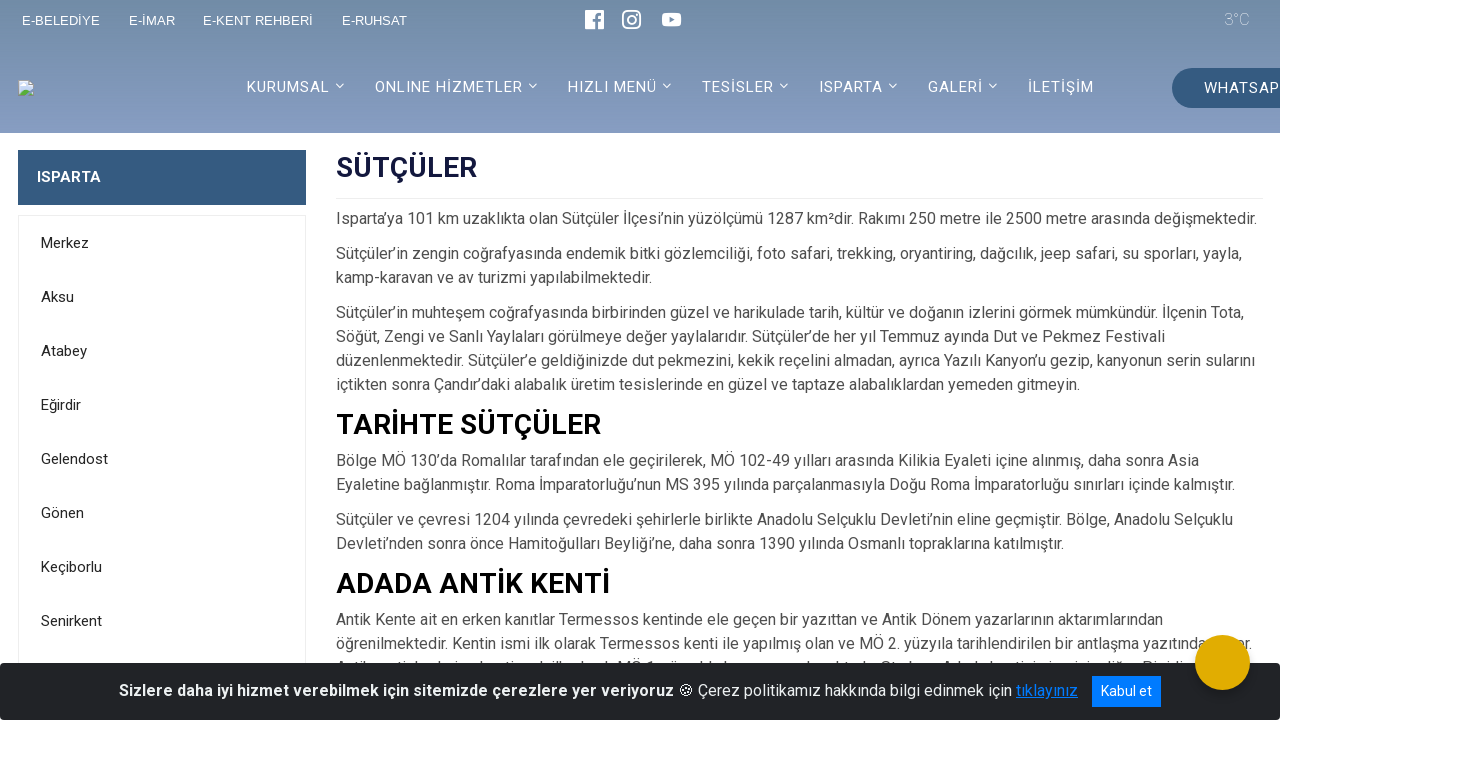

--- FILE ---
content_type: text/html; charset=utf-8
request_url: https://www.isparta.bel.tr/sutculer
body_size: 34374
content:





<!DOCTYPE html>

<html lang=&#39;tr&#39;>
<head>
    <meta name="viewport" content="width=device-width" />
    <meta http-equiv="X-UA-Compatible" content="IE=edge">
    <meta http-equiv="Content-Type" content="text/html; charset=utf-8">
    <title>Isparta Belediye Başkanlığı - SÜTÇÜLER</title>
    <meta name="title" content="Isparta Belediye Başkanlığı - SÜTÇÜLER">
    <meta name="description" content="SÜTÇÜLER">
    <meta name="keywords" content="Isparta Isparta Belediyesi Isparta Belediye Başkanlığı Isparta İl Belediyesi Belediye">
    <meta name="google-site-verification" content="Isparta Belediyesi" />
    <meta name="classification" content="Kurum">
    <meta name="author" content="Isparta Belediyesi">
    <meta name="copyright" content="Isparta Belediyesi">
    <meta name="revisit-after" content="1 days">
    <meta name="language" content="tr">
    <link rel="shortcut icon" href="/kurumlar/isparta.bel.tr/Kurumsal/2026/OCAK/fav_ico_logo.png" type="image/x-icon">
    <link href="https://fonts.googleapis.com/css?family=Roboto&amp;subset=latin-ext" rel="preload" as="style" onload="this.onload=null;this.rel='stylesheet'">
    <link rel="preload" href="/Content/Site/fonts/icons.ttf" as="font" type="font/ttf" crossorigin>

    <!-- Structured Data Script  -->
    <script type="application/ld+json">
    {
        "@context": "https://schema.org",
        "@type": "GovernmentOrganization",
         "name": "Isparta Belediye Başkanlığı - SÜTÇÜLER"
    }
    </script>


    <style>

        /* The Modal (background) */
        .modal {
            display: none; /* Hidden by default */
            position: fixed; /* Stay in place */
            z-index: 1; /* Sit on top */
            left: 0;
            top: 0;
            width: 100%; /* Full width */
            height: 100%; /* Full height */
            overflow: auto !important; /* Enable scroll if needed */
            background-color: rgb(0,0,0); /* Fallback color */
            background-color: rgba(0,0,0,0.4); /* Black w/ opacity */
        }

        /* Modal Content/Box */
        .modal-content {
            background-color: #fefefe;
            margin: 5% auto; /* 15% from the top and centered */
            padding: 20px;
            border: 1px solid #888;
            border-radius: 20px !important;
            box-shadow: 10px 10px 5px #aaaaaa !important;
            width: 80%; /* Could be more or less, depending on screen size */
        }

        /* The Close Button */
        .close {
            color: #aaa;
            float: right;
            font-size: 28px;
            font-weight: bold;
        }

            .close:hover,
            .close:focus {
                color: black;
                text-decoration: none;
                cursor: pointer;
            }

            .close:hover,
            .close:focus {
                color: black;
                text-decoration: none;
                cursor: pointer;
            }



        .cookiealert {
            position: fixed;
            bottom: 0;
            left: 0;
            width: 100%;
            margin: 0 !important;
            z-index: 999;
            opacity: 0;
            visibility: hidden;
            border-radius: 0;
            transform: translateY(100%);
            transition: all 500ms ease-out;
            color: #ecf0f1;
            background: #212327;
        }

            .cookiealert.show {
                opacity: 1;
                visibility: visible;
                transform: translateY(0%);
                transition-delay: 1000ms;
            }

            .cookiealert a {
                text-decoration: underline
            }

            .cookiealert .acceptcookies {
                margin-left: 10px;
                vertical-align: baseline;
            }
    </style>

    <script src="/Icerik/js?v=kUfQR4eP2rHEbXnP8WNdPsPyxUQsqago--26Ux-XyzY1"></script>

    <link href="/Icerik/css?v=KVENz78dzrYM-R5NuMIp1Liy8ExNyOrCgaUs7GL6quM1" rel="stylesheet"/>



    <meta http-equiv="Content-Security-Policy" content="default-src *;
   img-src * 'self' data: https:; script-src 'self' 'unsafe-inline' 'unsafe-eval' *;
   style-src  'self' 'unsafe-inline' *">
    <script>
        ie = (function () {
            var undef,
                v = 3,
                div = document.createElement('div'),
                all = div.getElementsByTagName('i');
            while (
                div.innerHTML = '<!--[if gt IE ' + (++v) + ']><i></i><![endif]-->',
                all[0]
            );
            return v > 4 ? v : undef;
        }());

        if (ie < 9)
            document.body.innerHTML = '<div style="background:#EEE url(/Content/Common/min-ie9-img.png) center no-repeat; position:absolute; left:0; right:0; bottom:0; top:0; z-index:100000;"></div>';

        $(document).ready(function () {
            $('#DesignContainer').css({ "display": "block" });

            // Sayfadaki tüm <i class="icon-twitter"> etiketlerini seç
            const twitterIcons = document.querySelectorAll('i.icon-twitter');

            // Her bir <i> etiketini döngüye al
            twitterIcons.forEach(icon => {
                // Yeni SVG elementi oluştur
                const svgElement = document.createElement('div');
                svgElement.innerHTML = '<svg xmlns="http://www.w3.org/2000/svg" width="16" height="16" fill="currentColor" class="bi bi-twitter-x" viewBox="0 0 16 16"><path d="M12.6.75h2.454l-5.36 6.142L16 15.25h-4.937l-3.867-5.07-4.425 5.07H.316l5.733-6.57L0 .75h5.063l3.495 4.633L12.601.75Zm-.86 13.028h1.36L4.323 2.145H2.865z"/></svg>';

                // <i> etiketinin yerine SVG'yi ekle
                icon.parentNode.replaceChild(svgElement.firstChild, icon);
            });

        })
    </script>

<link href="/bundles/css/accessibility?v=Lu9-0Ax-l15c2Q9s_CLbJ46X65Kx2slscrL9PEdRYfc1" rel="stylesheet"/>
 <!-- CSS Bundle -->

</head>
<body>

    <div id="myModal" class="modal">

        Modal content
        <div class="modal-content">
            <span class="close">&times;</span>
            <p align="center" style="text-align:center"><span style="font-size:12pt"><span style="line-height:normal"><span style="tab-stops:14.2pt"><span style="font-family:Arial,sans-serif"><b><span lang="TR" style="font-family:&quot;Times New Roman&quot;,serif"><span style="color:#5b9bd5"><span style="letter-spacing:-.25pt">T.C. İÇİŞLERİ BAKANLIĞI</span></span></span></b></span></span></span></span></p>

            <p align="center" style="margin-bottom:16px; text-align:center"><span style="font-size:12pt"><span style="line-height:normal"><span style="tab-stops:14.2pt"><span style="font-family:Arial,sans-serif"><b><span lang="TR" style="font-family:&quot;Times New Roman&quot;,serif"><span style="color:#5b9bd5"><span style="letter-spacing:-.25pt">WEB SİTESİ GİZLİLİK VE ÇEREZ POLİTİKASI</span></span></span></b></span></span></span></span></p>


                <p style="margin-bottom:16px; text-align:justify"><span style="font-size:12px;"><span style="line-height:normal"><span style="font-family:Arial,sans-serif"><span lang="TR"><span style="font-family:&quot;Times New Roman&quot;,serif"> Web sitemizi ziyaret edenlerin kişisel verilerini 6698 sayılı Kişisel Verilerin Korunması Kanunu uyarınca işlemekte ve gizliliğini korumaktayız. Bu Web Sitesi Gizlilik ve Çerez Politikası ile ziyaretçilerin kişisel verilerinin işlenmesi, çerez politikası ve internet sitesi gizlilik ilkeleri belirlenmektedir.</span></span></span></span></span></p>


            <p style="margin-bottom:16px; text-align:justify"><span style="font-size:12px;"><span style="line-height:normal"><span style="font-family:Arial,sans-serif"><span lang="TR"><span style="font-family:&quot;Times New Roman&quot;,serif">Çerezler (cookies), küçük bilgileri saklayan küçük metin dosyalarıdır. Çerezler, ziyaret ettiğiniz internet siteleri tarafından, tarayıcılar aracılığıyla cihazınıza veya ağ sunucusuna depolanır. İnternet sitesi tarayıcınıza yüklendiğinde çerezler cihazınızda saklanır. Çerezler, internet sitesinin düzgün çalışmasını, daha güvenli hale getirilmesini, daha iyi kullanıcı deneyimi sunmasını sağlar. Oturum ve yerel depolama alanları da çerezlerle aynı amaç için kullanılır. İnternet sitemizde çerez bulunmamakta, oturum ve yerel depolama alanları çalışmaktadır.</span></span></span></span></span></p>

            <p style="margin-bottom:16px; text-align:justify"><span style="font-size:12px;"><span style="line-height:normal"><span style="font-family:Arial,sans-serif"><span lang="TR"><span style="font-family:&quot;Times New Roman&quot;,serif">Web sitemizin ziyaretçiler tarafından en verimli şekilde faydalanılması için çerezler kullanılmaktadır. Çerezler tercih edilmemesi halinde tarayıcı ayarlarından silinebilir ya da engellenebilir. Ancak bu web sitemizin performansını olumsuz etkileyebilir. Ziyaretçi tarayıcıdan çerez ayarlarını değiştirmediği sürece bu sitede çerez kullanımını kabul ettiği varsayılır.</span></span></span></span></span></p>

            <div style="text-align:justify"><span style="font-size:16px;"><strong><span style="font-family:&quot;Times New Roman&quot;,serif"><span style="color:black">1.Kişisel Verilerin İşlenme Amacı</span></span></strong></span></div>

            <p style="margin-bottom:16px; text-align:justify"><span style="font-size:12px;"><span style="line-height:normal"><span style="font-family:Arial,sans-serif"><span lang="TR"><span style="font-family:&quot;Times New Roman&quot;,serif">Web sitemizi ziyaret etmeniz dolayısıyla elde edilen kişisel verileriniz aşağıda sıralanan amaçlarla T.C. İçişleri Bakanlığı tarafından Kanun’un 5. ve 6. maddelerine uygun olarak işlenmektedir:</span></span></span></span></span></p>

            <ul>
                <li style="text-align:justify"><span style="font-size:12px;"><span style="line-height:normal"><span style="font-family:Arial,sans-serif"><span lang="TR"><span style="font-family:&quot;Times New Roman&quot;,serif">T.C. İçişleri Bakanlığı</span></span><span lang="TR"><span style="font-family:&quot;Times New Roman&quot;,serif"> tarafından yürütülen ticari faaliyetlerin yürütülmesi için gerekli çalışmaların yapılması ve buna bağlı iş süreçlerinin gerçekleştirilmesi,</span></span></span></span></span></li>
                <li style="text-align:justify"><span style="font-size:12px;"><span style="line-height:normal"><span style="font-family:Arial,sans-serif"><span lang="TR"><span style="font-family:&quot;Times New Roman&quot;,serif">T.C. İçişleri Bakanlığı</span></span><span lang="TR"><span style="font-family:&quot;Times New Roman&quot;,serif"> tarafından sunulan ürün ve hizmetlerden ilgili kişileri faydalandırmak için gerekli çalışmaların yapılması ve ilgili iş süreçlerinin gerçekleştirilmesi,</span></span></span></span></span></li>
                <li style="margin-bottom:16px; text-align:justify"><span style="font-size:12px;"><span style="line-height:normal"><span style="font-family:Arial,sans-serif"><span lang="TR"><span style="font-family:&quot;Times New Roman&quot;,serif">T.C. İçişleri Bakanlığı</span></span><span lang="TR"><span style="font-family:&quot;Times New Roman&quot;,serif"> tarafından sunulan ürün ve hizmetlerin ilgili kişilerin beğeni, kullanım alışkanlıkları ve ihtiyaçlarına göre özelleştirilerek ilgili kişilere önerilmesi ve tanıtılması.</span></span></span></span></span></li>
            </ul>

            <div style="text-align:justify">&nbsp;</div>

            <div style="text-align:justify"><span style="font-size:16px;"><strong><span style="font-family:&quot;Times New Roman&quot;,serif"><span style="color:black">2.Kişisel Verilerin Aktarıldığı Taraflar ve Aktarım Amacı</span></span></strong></span></div>

            <p style="margin-bottom:16px; text-align:justify"><span style="font-size:12px;"><span style="line-height:normal"><span style="font-family:Arial,sans-serif"><span lang="TR"><span style="font-family:&quot;Times New Roman&quot;,serif">Web sitemizi ziyaret etmeniz dolayısıyla elde edilen kişisel verileriniz, kişisel verilerinizin işlenme amaçları doğrultusunda, iş ortaklarımıza, tedarikçilerimize kanunen yetkili kamu kurumlarına ve özel kişilere Kanun’un 8. ve 9. maddelerinde belirtilen kişisel veri işleme şartları ve amaçları kapsamında aktarılabilmektedir.</span></span></span></span></span></p>

            <div style="text-align:justify"><strong><span style="font-size:16px;"><span style="font-family:&quot;Times New Roman&quot;,serif"><span style="color:black">3.Kişisel Verilerin Toplanma Yöntemi</span></span></span></strong></div>

            <p style="margin-bottom:16px; text-align:justify"><span style="font-size:12px;"><span style="line-height:normal"><span style="font-family:Arial,sans-serif"><span lang="TR"><span style="font-family:&quot;Times New Roman&quot;,serif">Çerezler, ziyaret edilen internet siteleri tarafından tarayıcılar aracılığıyla cihaza veya ağ sunucusuna depolanan küçük metin dosyalarıdır. Web sitemiz ziyaret edildiğinde, kişisel verilerin saklanması için herhangi bir çerez kullanılmamaktadır.</span></span></span></span></span></p>

            <div style="text-align:justify"><strong><span style="font-size:16px;"><span style="font-family:&quot;Times New Roman&quot;,serif"><span style="color:black">4.Çerezleri Kullanım Amacı</span></span></span></strong></div>

            <p style="margin-bottom:16px; text-align:justify"><span style="font-size:12px;"><span style="line-height:normal"><span style="font-family:Arial,sans-serif"><span lang="TR"><span style="font-family:&quot;Times New Roman&quot;,serif">Web sitemiz birinci ve üçüncü taraf çerezleri kullanır. Birinci taraf çerezleri çoğunlukla web sitesinin doğru şekilde çalışması için gereklidir, kişisel verilerinizi tutmazlar. Üçüncü taraf çerezleri, web sitemizin performansını, etkileşimini, güvenliğini, reklamları ve sonucunda daha iyi bir hizmet sunmak için kullanılır. Kullanıcı deneyimi ve web sitemizle gelecekteki etkileşimleri hızlandırmaya yardımcı olur. Bu kapsamda çerezler;</span></span></span></span></span></p>

            <p style="margin-bottom:16px; text-align:justify"><span style="font-size:14px;"><span style="line-height:normal"><span style="font-family:Arial,sans-serif"><b><span lang="TR"><span style="font-family:&quot;Times New Roman&quot;,serif">İşlevsel:</span></span></b><span lang="TR"><span style="font-family:&quot;Times New Roman&quot;,serif"> </span></span></span></span></span><span style="font-size:12px;"><span style="line-height:normal"><span style="font-family:Arial,sans-serif"><span lang="TR"><span style="font-family:&quot;Times New Roman&quot;,serif">Bunlar, web sitemizdeki bazı önemli olmayan işlevlere yardımcı olan çerezlerdir. Bu işlevler arasında videolar gibi içerik yerleştirme veya web sitesindeki içerikleri sosyal medya platformlarında paylaşma yer alır.</span></span></span></span></span></p>

            <h2 style="text-indent:0in; text-align:justify"><span style="font-size:14px;"><span style="font-family:&quot;Times New Roman&quot;,serif"><span style="color:black">Teknik olarak web sitemizde kullanılan çerez türleri aşağıdaki tabloda gösterilmektedir.</span></span></span></h2>

            <table class="Table" style="border:solid windowtext 1.0pt">
                <tbody>
                    <tr>
                        <td style="border:solid windowtext 1.0pt; width:137.3pt; padding:.75pt .75pt .75pt .75pt" width="186">
                            <p style="text-align:justify"><span style="font-size:14px;"><span style="line-height:normal"><span style="font-family:Arial,sans-serif"><span lang="TR"><span style="font-family:&quot;Times New Roman&quot;,serif">Oturum Çerezleri</span></span></span></span></span></p>

                            <p style="text-align:justify"><span style="font-size:14px;"><span style="line-height:normal"><span style="font-family:Arial,sans-serif"><i><span lang="TR"><span style="font-family:&quot;Times New Roman&quot;,serif">(Session Cookies)</span></span></i></span></span></span></p>
                        </td>
                        <td style="border:solid windowtext 1.0pt; width:344.7pt; padding:.75pt .75pt .75pt .75pt" width="463">
                            <p style="margin-right:7px; text-align:justify"><span style="font-size:14px;"><span style="line-height:normal"><span style="font-family:Arial,sans-serif"><span lang="TR"><span style="font-family:&quot;Times New Roman&quot;,serif">Oturum çerezleri ziyaretçilerimizin web sitemizi ziyaretleri süresince kullanılan, tarayıcı kapatıldıktan sonra silinen geçici çerezlerdir. Amacı ziyaretiniz süresince İnternet Sitesinin düzgün bir biçimde çalışmasının teminini sağlamaktır.</span></span></span></span></span></p>
                        </td>
                    </tr>
                </tbody>
            </table>

            <h2 style="text-indent:0in; text-align:justify">&nbsp;</h2>

            <p style="margin-bottom:16px; text-align:justify"><span style="font-size:12pt"><span style="line-height:normal"><span style="tab-stops:14.2pt"><span style="font-family:Arial,sans-serif"><b><span lang="TR" style="font-size:10.0pt"><span style="font-family:&quot;Times New Roman&quot;,serif">Web sitemizde çerez kullanılmasının başlıca amaçları aşağıda sıralanmaktadır:</span></span></b></span></span></span></span></p>

            <ul>
                <li style="margin-bottom:16px; text-align:justify"><span style="font-size:12px;"><span style="line-height:normal"><span style="font-family:Arial,sans-serif"><span lang="TR"><span style="font-family:&quot;Times New Roman&quot;,serif">•	İnternet sitesinin işlevselliğini ve performansını arttırmak yoluyla sizlere sunulan hizmetleri geliştirmek,</span></span></span></span></span></li>
            </ul>

            <div style="margin-bottom:16px; text-align:justify"><strong><span style="font-size:16px;"><span style="font-family:&quot;Times New Roman&quot;,serif"><span style="color:black">5.Çerez Tercihlerini Kontrol Etme</span></span></span></strong></div>

            <p style="margin-bottom:16px; text-align:justify"><span style="font-size:12px;"><span style="line-height:normal"><span style="font-family:Arial,sans-serif"><span lang="TR"><span style="font-family:&quot;Times New Roman&quot;,serif">Farklı tarayıcılar web siteleri tarafından kullanılan çerezleri engellemek ve silmek için farklı yöntemler sunar. Çerezleri engellemek / silmek için tarayıcı ayarları değiştirilmelidir. Tanımlama bilgilerinin nasıl yönetileceği ve silineceği hakkında daha fazla bilgi edinmek için </span></span><a href="http://www.allaboutcookies.org" style="color:blue; text-decoration:underline"><span style="font-family:&quot;Times New Roman&quot;,serif">www.allaboutcookies.org</span></a><span lang="TR"><span style="font-family:&quot;Times New Roman&quot;,serif"> adresi ziyaret edilebilir. Ziyaretçi, tarayıcı ayarlarını değiştirerek çerezlere ilişkin tercihlerini kişiselleştirme imkânına sahiptir. &nbsp;</span></span></span></span></span></p>

            <div style="text-align:justify"><strong><span style="font-size:16px;"><span style="font-family:&quot;Times New Roman&quot;,serif"><span style="color:black">6.Veri Sahiplerinin Hakları</span></span></span></strong></div>

            <p style="margin-bottom:16px; text-align:justify"><span style="font-size:12px;"><span style="line-height:normal"><span style="font-family:Arial,sans-serif"><span lang="TR"><span style="font-family:&quot;Times New Roman&quot;,serif">Kanunun ilgili kişinin haklarını düzenleyen 11 inci maddesi kapsamındaki talepleri, Politika’da düzenlendiği şekilde, ayrıntısını Bakanlığımıza ileterek yapabilir. Talebin niteliğine göre en kısa sürede ve en geç otuz gün içinde başvuruları ücretsiz olarak sonuçlandırılır; ancak işlemin ayrıca bir maliyet gerektirmesi halinde Kişisel Verileri Koruma Kurulu tarafından belirlenecek tarifeye göre ücret talep edilebilir.</span></span></span></span></span></p>

            <h2 style="text-indent:0in; text-align:justify">&nbsp;</h2>

        </div>

    </div>

    <div id="DesignContainer" class="venusContainer"
         style="display:none; max-width: ;width:100%; margin-left: 0%; margin-right: 0%;margin: 0 auto;">
        
        <div class=""><div class=" venusHeader"><style type="text/css">body {
    font-family: 'Roboto', sans-serif;
    font-size: 16px;
}
</style>
<div>



<style>
    .ml-auto, .mx-auto {
        margin: auto !important;
    }

    .navbar-brand {
        margin-right: 3rem !important;
    }
</style>





<link href="/Areas/WebPart/Contents/BHeader/css/header.css" rel="stylesheet" />
<link href="/WebPart/BHeader-css?v=03XY6AAekpqnLXrm7BrQ-OAn3Vo-V1o8SarHtzoAS7M1" rel="stylesheet"/>


<div id="ewc53df1085849494dbf4f98476d966a58">
    <div class="top-container">
        <div class="buyukHeader_Top topbar d-none d-md-block">
            <div class="container">
                <div class="row no-gutters">
                    <div class="col-4 d-none d-md-block headerLinkler">
                            <a href=" https://webportal.isparta.bel.tr" target="_blank" rel="noopener noreferrer">E-BELEDİYE <i class="fas fa-external-link-alt"></i></a>
                            <a href="https://keos.isparta.bel.tr/imardurumu/" target="_blank" rel="noopener noreferrer">E-İMAR <i class="fas fa-external-link-alt"></i></a>
                            <a href="https://keos.isparta.bel.tr/_keos/" target="_blank" rel="noopener noreferrer">E-KENT REHBERİ <i class="fas fa-external-link-alt"></i></a>
                            <a href="https://eruhsat.isparta.bel.tr/login" target="_blank" rel="noopener noreferrer">E-RUHSAT <i class="fas fa-external-link-alt"></i></a>
                    </div>
                    <div class="col-4 d-none d-md-block headerSosyal">

                            <a href="https://www.facebook.com/ispartabelediyesi32/" target="_blank" rel="noopener noreferrer"><i class="icon-facebook" style="font-size:1.2rem;margin-right:15px"></i> </a>
                                                                            <a href="https://www.instagram.com/ispartabelediyesi32/" target="_blank" rel="noopener noreferrer"><i class="icon-instagram" style="font-size:1.2rem;margin-right:15px"></i></a>
                                                    <a href="https://www.youtube.com/channel/UCcwNRQMiNMneiQndKoFBU-g" target="_blank" rel="noopener noreferrer"><i class="icon-youtube" style="font-size:1.2rem;margin-right:15px"></i></a>
                                            </div>



                    <div class="col-4 d-none d-md-block headerSag">
                        <div class="buyukHeader_havadurumu"></div>

                    </div>

                </div>
            </div>
        </div>
        <div class="header">
            <div class="container">
                <nav class="d-md-none navbar navbar-expand-md navbar-dark" id="MobileMenu">
                    <a class="navbar-brand float-left" href="http://www.isparta.bel.tr">
                        <div class="logo-img"><img src="/kurumlar/isparta.bel.tr/Kurumsal/2026/OCAK/logoyeni.png" /></div>
                        <div class="logo-text">ISPARTA BELEDİYESİ</div>
                    </a>
                    <span class="navbar-toggler mh-btns-right navbar-toggler-search">
                        <a href="#MobileSearch"><i class="icon-search"></i></a>
                    </span>
                    <span class="navbar-toggler mh-btns-right"><a href="#MobileSlideMenu"><i class="icon-bars"></i></a></span>
                </nav>
                <nav class="d-none d-md-flex navbar navbar-expand-md" id="DesktopMenu">
                    <a class="navbar-brand" href="http://www.isparta.bel.tr">
                        <div class="logo-img"><img class="img-fluid" src="/kurumlar/isparta.bel.tr/Kurumsal/2026/OCAK/logoyeni.png" /></div>
                        <div class="logo-text">ISPARTA BELEDİYESİ</div>
                    </a>
                    <div class="collapse navbar-collapse" id="headerNavbar">
                            <ul class="navbar-nav ml-auto">
                <li class="nav-item dropdown">
                    <a class="nav-link dropdown-toggle" id="menu_268711" href="#" role="button" data-toggle="dropdown" aria-haspopup="true" aria-expanded="false">KURUMSAL</a>
                    <div class="dropdown-menu" aria-labelledby="menu_268711">

                        <div class="container">
                            <div class="row no-gutters">
                                <div class="col-lg-4 col-md-4">

                                </div>
                                <div class="col-lg-8 col-md-8">
                                    <div class="menu-list">
                                            <ul>
                                                        <li>
                                                                <a href="//www.isparta.bel.tr/baskan">Başkan</a>
                                                        </li>
                                                        <li>
                                                                <a href="//www.isparta.bel.tr/baskana-mesaj">Başkana Mesaj Bırakın</a>
                                                        </li>
                                                        <li>
                                                                <a href="//www.isparta.bel.tr/belediye-meclisi-2024">Belediye Meclisi</a>
                                                        </li>
                                                        <li>
                                                                <a href="//www.isparta.bel.tr/belediye-encumeni">Belediye Encümeni</a>
                                                        </li>
                                                        <li>
                                                                <a href="//www.isparta.bel.tr/baskan-yardimcilari">Başkan Yardımcıları</a>
                                                        </li>
                                                        <li>
                                                                <a href="//www.isparta.bel.tr/komisyon-uyelikleri">Komisyon Üyelikleri</a>
                                                        </li>
                                                        <li>
                                                                <a href="//www.isparta.bel.tr/birimlerimiz">Birimlerimiz</a>
                                                        </li>
                                                        <li>
                                                                <a href="//www.isparta.bel.tr/muhtarlar">Muhtarlar</a>
                                                        </li>
                                                        <li>
                                                                <a href="//www.isparta.bel.tr/kurumsal-kimlik">Kurumsal Kimlik</a>
                                                        </li>
                                                        <li>
                                                                <a href="//www.isparta.bel.tr/baskanlarimiz">Başkanlarımız</a>
                                                        </li>
                                            </ul>
                                            <ul>
                                                        <li>
                                                                <a href="//www.isparta.bel.tr/performans-raporlari">Performans Raporları</a>
                                                        </li>
                                                        <li>
                                                                <a href="//www.isparta.bel.tr/faaliyet-raporlari">Faaliyet Raporları</a>
                                                        </li>
                                                        <li>
                                                                <a href="//www.isparta.bel.tr/mali-durum-ve-beklentiler-raporlari">Mali Durum ve Beklentiler Raporları</a>
                                                        </li>
                                                        <li>
                                                                <a href="//www.isparta.bel.tr/stratejik-plan">Stratejik Planlar</a>
                                                        </li>
                                                        <li>
                                                                <a href="//www.isparta.bel.tr/meclis-kararlari">Meclis Kararları</a>
                                                        </li>
                                                        <li>
                                                                <a href="//www.isparta.bel.tr/arabuluculuk-komisyonu">Arabuluculuk Komisyonu</a>
                                                        </li>
                                                        <li>
                                                                <a href="//www.isparta.bel.tr/misyon-ve-vizyon">Misyon ve Vizyon</a>
                                                        </li>
                                                        <li>
                                                                <a href="//www.isparta.bel.tr/kvkk">Kvkk</a>
                                                        </li>
                                                        <li>
                                                                <a href="//www.isparta.bel.tr/gizlilik-politikamiz">Gizlilik Politikamız</a>
                                                        </li>
                                            </ul>
                                    </div>
                                </div>
                            </div>
                        </div>
                    </div>
                </li>
                <li class="nav-item dropdown">
                    <a class="nav-link dropdown-toggle" id="menu_268732" href="#" role="button" data-toggle="dropdown" aria-haspopup="true" aria-expanded="false">ONLINE HİZMETLER</a>
                    <div class="dropdown-menu" aria-labelledby="menu_268732">

                        <div class="container">
                            <div class="row no-gutters">
                                <div class="col-lg-4 col-md-4">

                                </div>
                                <div class="col-lg-8 col-md-8">
                                    <div class="menu-list">
                                            <ul>
                                                        <li>
                                                                <a class="ext-link" href="https://webportal.isparta.bel.tr" target="_blank" rel="noopener noreferrer">E-Belediye</a>
                                                        </li>
                                                        <li>
                                                                <a class="ext-link" href="https://keos.isparta.bel.tr/imardurumu/" target="_blank" rel="noopener noreferrer">E-İmar</a>
                                                        </li>
                                                        <li>
                                                                <a class="ext-link" href="https://keos.isparta.bel.tr/_keos/" target="_blank" rel="noopener noreferrer">E-Kent Rehberi</a>
                                                        </li>
                                                        <li>
                                                                <a class="ext-link" href="https://eruhsat.isparta.bel.tr/login" target="_blank" rel="noopener noreferrer">E-Ruhsat</a>
                                                        </li>
                                                        <li>
                                                                <a class="ext-link" href="https://ekspertiz.isparta.bel.tr/Login.aspx" target="_blank" rel="noopener noreferrer">E-Ekspertiz</a>
                                                        </li>
                                                        <li>
                                                                <a class="ext-link" href="https://bulutkbs.gov.tr/Rehber/" target="_blank" rel="noopener noreferrer">Ulusal Kent Rehberi</a>
                                                        </li>
                                                        <li>
                                                                <a class="ext-link" href="https://keos.isparta.bel.tr/BELNET/" target="_blank" rel="noopener noreferrer">MUBİS-Muhtar Bilgi Sistemi</a>
                                                        </li>
                                                        <li>
                                                                <a class="ext-link" href="https://keos.isparta.bel.tr/BELNET/" target="_blank" rel="noopener noreferrer">BELNET-Kent Otomasyon Sistemi</a>
                                                        </li>
                                                        <li>
                                                                <a class="ext-link" href="https://keos.isparta.bel.tr/keos/?workspacename=MEBISREHBERMAP" target="_blank" rel="noopener noreferrer">MEBİS- Mezarlık Bilgi Sistemi</a>
                                                        </li>
                                                        <li>
                                                                <a class="ext-link" href="https://ispartahalkotobusleri.com/" target="_blank" rel="noopener noreferrer">Toplu Ulaşım Hizmetleri</a>
                                                        </li>
                                            </ul>
                                            <ul>
                                                        <li>
                                                                <a class="ext-link" href="https://www.ispartaeo.org.tr/nobetci-eczaneler" target="_blank" rel="noopener noreferrer">Nöbetçi Eczaneler</a>
                                                        </li>
                                                        <li>
                                                                <a href="//www.isparta.bel.tr/hal-meyve-ve-sebze-fiyatlari">Hal Sebze ve Meyve Fiyatları</a>
                                                        </li>
                                                        <li>
                                                                <a href="//www.isparta.bel.tr/canli-nikah-yayini">Canlı Nikah Yayını</a>
                                                        </li>
                                                        <li>
                                                                <a href="//www.isparta.bel.tr/vefat-ilanlari">Vefat İlanları</a>
                                                        </li>
                                                        <li>
                                                                <a class="ext-link" href="https://webportal.isparta.bel.tr" target="_blank" rel="noopener noreferrer">Online İş Başvuru</a>
                                                        </li>
                                                        <li>
                                                                <a class="ext-link" href="https://mail.isparta.bel.tr/login" target="_blank" rel="noopener noreferrer">Kurumsal E-Posta Giriş</a>
                                                        </li>
                                                        <li>
                                                                <a class="ext-link" href="https://fastshare.isparta.bel.tr/index.php/login" target="_blank" rel="noopener noreferrer">Kurumsal Dosya Paylaşım</a>
                                                        </li>
                                                        <li>
                                                                <a href="//www.isparta.bel.tr/sosyal-ve-kulturel-etkinlikler">Sosyal ve Kültürel Etkinlikler</a>
                                                        </li>
                                                        <li>
                                                                <a class="ext-link" href="https://ispartapark.com.tr/" target="_blank" rel="noopener noreferrer">Ispartapark-Kafe-Restoran</a>
                                                        </li>
                                            </ul>
                                    </div>
                                </div>
                            </div>
                        </div>
                    </div>
                </li>
                <li class="nav-item dropdown">
                    <a class="nav-link dropdown-toggle" id="menu_268992" href="#" role="button" data-toggle="dropdown" aria-haspopup="true" aria-expanded="false">HIZLI MENÜ</a>
                    <div class="dropdown-menu" aria-labelledby="menu_268992">

                        <div class="container">
                            <div class="row no-gutters">
                                <div class="col-lg-4 col-md-4">

                                </div>
                                <div class="col-lg-8 col-md-8">
                                    <div class="menu-list">
                                            <ul>
                                                        <li>
                                                                <a href="//www.isparta.bel.tr/tumihaleler">İhale İlanları</a>
                                                        </li>
                                                        <li>
                                                                <a href="//www.isparta.bel.tr/kapaliotopark">ISPARK Kapalı Otoparklar</a>
                                                        </li>
                                                        <li>
                                                                <a href="//www.isparta.bel.tr/acikotopark">ISPARK Açık Otoparklar</a>
                                                        </li>
                                                        <li>
                                                                <a href="//www.isparta.bel.tr/ucretsiz-wifi-noktalari">Ücretsiz Wifi Noktaları</a>
                                                        </li>
                                                        <li>
                                                                <a href="//www.isparta.bel.tr/semt-pazarlari">Semt Pazarları</a>
                                                        </li>
                                                        <li>
                                                                <a href="//www.isparta.bel.tr/cenaze-islemleri">Cenaze İşlemleri</a>
                                                        </li>
                                                        <li>
                                                                <a href="//www.isparta.bel.tr/zabita">Zabıta Ve Ruhsat İşlemleri</a>
                                                        </li>
                                                        <li>
                                                                <a href="//www.isparta.bel.tr/itfaiye">İtfaiye</a>
                                                        </li>
                                                        <li>
                                                                <a href="//www.isparta.bel.tr/su-ariza">Su Arıza</a>
                                                        </li>
                                                        <li>
                                                                <a href="//www.isparta.bel.tr/su-abone-islemleri">Su Abone İşlemleri</a>
                                                        </li>
                                            </ul>
                                            <ul>
                                                        <li>
                                                                <a href="//www.isparta.bel.tr/belediye-tahsilat-vezneleri">Tahsilat Vezneleri</a>
                                                        </li>
                                                        <li>
                                                                <a href="//www.isparta.bel.tr/evlendirme">Evlendirme İşlemleri</a>
                                                        </li>
                                                        <li>
                                                                <a href="//www.isparta.bel.tr/saglik-hizmetleri">Sağlık Hizmetleri</a>
                                                        </li>
                                                        <li>
                                                                <a href="//www.isparta.bel.tr/veterinerrapor">Veteriner İşleri</a>
                                                        </li>
                                                        <li>
                                                                <a href="//www.isparta.bel.tr/taksi-duraklari-ve-t-plakali-ticari-taksi-yonetmeligi">Ticari Taksi Yönetmeliği</a>
                                                        </li>
                                                        <li>
                                                                <a href="//www.isparta.bel.tr/servis-araclari-s-c-plakalar-yonetmeligi">Servis Araçları Yönetmeliği</a>
                                                        </li>
                                                        <li>
                                                                <a href="//www.isparta.bel.tr/ozel-halk-otobusleri-toplu-tasima-yonetmeligi">Özel Halk Otobüsleri Toplu Taşıma Yönetmeliği</a>
                                                        </li>
                                                        <li>
                                                                <a href="//www.isparta.bel.tr/hafriyat-ve-insaat--yikinti-atiklari">Hafriyat ve İnşaat / Yıkıntı Atıkları</a>
                                                        </li>
                                                        <li>
                                                                <a href="//www.isparta.bel.tr/statik-proje-kontrol-foyu">Statik Proje Kontrol Föyü</a>
                                                        </li>
                                                        <li>
                                                                <a href="//www.isparta.bel.tr/otopark-usul-ve-esaslari">Otopark Usul ve Esasları</a>
                                                        </li>
                                            </ul>
                                            <ul>
                                            </ul>
                                    </div>
                                </div>
                            </div>
                        </div>
                    </div>
                </li>
                <li class="nav-item dropdown">
                    <a class="nav-link dropdown-toggle" id="menu_288157" href="#" role="button" data-toggle="dropdown" aria-haspopup="true" aria-expanded="false">TESİSLER</a>
                    <div class="dropdown-menu" aria-labelledby="menu_288157">

                        <div class="container">
                            <div class="row no-gutters">
                                <div class="col-lg-4 col-md-4">

                                </div>
                                <div class="col-lg-8 col-md-8">
                                    <div class="menu-list">
                                            <ul>
                                                        <li>
                                                                <a href="//www.isparta.bel.tr/kirazlidere-sosyal-tesisleri">Kirazlıdere Sosyal Tesisleri</a>
                                                        </li>
                                                        <li>
                                                                <a href="//www.isparta.bel.tr/kirazlitepe-kafe">Kirazlıtepe Kafe</a>
                                                        </li>
                                                        <li>
                                                                <a href="//www.isparta.bel.tr/ataturk-parki-cafe">Atatürk Parkı Cafe</a>
                                                        </li>
                                                        <li>
                                                                <a href="//www.isparta.bel.tr/bezirgan-sufrasi-restaurant">Bezirgan Sufrası Restaurant</a>
                                                        </li>
                                                        <li>
                                                                <a href="//www.isparta.bel.tr/misparta-koku-medeniyeti">Misparta Koku Medeniyeti</a>
                                                        </li>
                                                        <li>
                                                                <a href="//www.isparta.bel.tr/mahalle-kurslari">Mahalle Kursları</a>
                                                        </li>
                                                        <li>
                                                                <a href="//www.isparta.bel.tr/prof-dr-turan-yazgan-etnografya-muzesi">Prof.Dr. Turan Yazgan Etnoğrafya Müzesi</a>
                                                        </li>
                                                        <li>
                                                                <a href="//www.isparta.bel.tr/kultur-merkezi">Kültür Merkezi</a>
                                                        </li>
                                                        <li>
                                                                <a href="//www.isparta.bel.tr/gida-bank-giyim-bank">Gıdabank ve Giyimbank</a>
                                                        </li>
                                                        <li>
                                                                <a href="//www.isparta.bel.tr/ismek">Ismek</a>
                                                        </li>
                                            </ul>
                                            <ul>
                                                        <li>
                                                                <a href="//www.isparta.bel.tr/isparta-egitim-kurslari">Isparta Eğitim Kursları</a>
                                                        </li>
                                                        <li>
                                                                <a href="//www.isparta.bel.tr/gularyum">Gularyum</a>
                                                        </li>
                                                        <li>
                                                                <a href="//www.isparta.bel.tr/hali-kilim-atolyesi">Halı Kilim Atölyesi</a>
                                                        </li>
                                                        <li>
                                                                <a href="//www.isparta.bel.tr/ahsap-el-sanatlari">Ahsap El Sanatları</a>
                                                        </li>
                                                        <li>
                                                                <a href="//www.isparta.bel.tr/geri-donusum-atolyesi">Geri Dönüşüm Atölyesi</a>
                                                        </li>
                                                        <li>
                                                                <a href="//www.isparta.bel.tr/yades">Yades</a>
                                                        </li>
                                            </ul>
                                    </div>
                                </div>
                            </div>
                        </div>
                    </div>
                </li>
                <li class="nav-item dropdown">
                    <a class="nav-link dropdown-toggle" id="menu_268750" href="#" role="button" data-toggle="dropdown" aria-haspopup="true" aria-expanded="false">ISPARTA</a>
                    <div class="dropdown-menu" aria-labelledby="menu_268750">

                        <div class="container">
                            <div class="row no-gutters">
                                <div class="col-lg-4 col-md-4">

                                </div>
                                <div class="col-lg-8 col-md-8">
                                    <div class="menu-list">
                                            <ul>
                                                        <li>
                                                                <a href="//www.isparta.bel.tr/merkez">Merkez</a>
                                                        </li>
                                                        <li>
                                                                <a href="//www.isparta.bel.tr/aksu">Aksu</a>
                                                        </li>
                                                        <li>
                                                                <a href="//www.isparta.bel.tr/atabey">Atabey</a>
                                                        </li>
                                                        <li>
                                                                <a href="//www.isparta.bel.tr/egirdir">Eğirdir</a>
                                                        </li>
                                                        <li>
                                                                <a href="//www.isparta.bel.tr/gelendost">Gelendost</a>
                                                        </li>
                                                        <li>
                                                                <a href="//www.isparta.bel.tr/gonen">Gönen</a>
                                                        </li>
                                                        <li>
                                                                <a href="//www.isparta.bel.tr/keciborlu">Keçiborlu</a>
                                                        </li>
                                                        <li>
                                                                <a href="//www.isparta.bel.tr/senirkent">Senirkent</a>
                                                        </li>
                                                        <li>
                                                                <a href="//www.isparta.bel.tr/sutculer">Sütçüler</a>
                                                        </li>
                                                        <li>
                                                                <a href="//www.isparta.bel.tr/sarkikaraagac">Şarkikaraağaç</a>
                                                        </li>
                                            </ul>
                                            <ul>
                                                        <li>
                                                                <a href="//www.isparta.bel.tr/uluborlu">Uluborlu</a>
                                                        </li>
                                                        <li>
                                                                <a href="//www.isparta.bel.tr/yalvac">Yalvaç</a>
                                                        </li>
                                                        <li>
                                                                <a href="//www.isparta.bel.tr/yenisarbademli">Yenişarbademli</a>
                                                        </li>
                                            </ul>
                                    </div>
                                </div>
                            </div>
                        </div>
                    </div>
                </li>
                <li class="nav-item dropdown">
                    <a class="nav-link dropdown-toggle" id="menu_268723" href="#" role="button" data-toggle="dropdown" aria-haspopup="true" aria-expanded="false">GALERİ</a>
                    <div class="dropdown-menu" aria-labelledby="menu_268723">

                        <div class="container">
                            <div class="row no-gutters">
                                <div class="col-lg-4 col-md-4">

                                </div>
                                <div class="col-lg-8 col-md-8">
                                    <div class="menu-list">
                                            <ul>
                                                        <li>
                                                                <a href="//www.isparta.bel.tr/foto-galeri">Foto Galeri</a>
                                                        </li>
                                                        <li>
                                                                <a href="//www.isparta.bel.tr/video-galeri">Video Galeri</a>
                                                        </li>
                                            </ul>
                                    </div>
                                </div>
                            </div>
                        </div>
                    </div>
                </li>
                <li class="nav-item">

                        <a class="nav-link" href="//www.isparta.bel.tr/iletisim">İLETİŞİM</a>
                </li>
        <li class="col-auto nav-item" id="specialButon">
            <a id="specialButonA" class="nav-link sagButton" href=""></a>
        </li>

    </ul>

                        <div class="search-form-container dropdown">
                            <a class="search-button dropdown-toggle" id="headerSearch" href="javascript:void(0);" data-toggle="dropdown" aria-haspopup="true" aria-expanded="false">
                                <div class="btn-search"></div>
                            </a>
                            <div class="search-form dropdown-menu dropdown-menu-right">
                                <div class="container">
                                    <div class="row">
                                        <div class="col-md-8 col-lg-6 mx-auto">
                                            <div class="input-group form-search">
                                                <input id="ewc53df1085849494dbf4f98476d966a581" class="form-control" type="text" placeholder="Aramak istediğiniz kelimeyi yazınız." aria-label="Aramak istediğiniz kelimeyi yazınız." aria-describedby="search-input" />
                                                <div class="input-group-append">
                                                    <button class="btn px-5" id="ewc53df1085849494dbf4f98476d966a582" type="button">Ara</button>
                                                </div>
                                            </div>
                                        </div>
                                    </div>
                                </div>
                            </div>
                        </div>
                    </div>
                </nav>
            </div>
        </div>
        <div class="progress-container">
            <div class="progress-bar" id="scrollindicator"></div>
        </div>
    </div>
    <div class="page_wrapper"></div>
    <div class="d-none">
        <nav id="MobileSearch" aria-hidden="true">
            <div class="navbar-search">
                <div class="input-group">
                    <input class="form-control BHeaderarama" type="text" id="ewc53df1085849494dbf4f98476d966a583" aria-label="Lütfen aramak istediğiniz kelimeyi yazınız..." placeholder="Lütfen aramak istediğiniz kelimeyi yazınız...">
                    <div class="input-group-append">
                        <span class="input-group-text"><i class="icon-search"></i></span>
                    </div>
                    <a class="btn-clear" href="javascript:void(0);"><i class="icon-close"></i></a>
                </div><a class="btn btn-navy" id="ewc53df1085849494dbf4f98476d966a584" onclick="mobilArama()">Ara</a>
            </div>
        </nav>
        <nav id="MobileSlideMenu" aria-hidden="true">
                <ul>
                <li>
                    <span>KURUMSAL</span>
                        <ul>
                <li>
                        <a href="//www.isparta.bel.tr/baskan">Başkan</a>
                </li>
                <li>
                        <a href="//www.isparta.bel.tr/baskana-mesaj">Başkana Mesaj Bırakın</a>
                </li>
                <li>
                        <a href="//www.isparta.bel.tr/belediye-meclisi-2024">Belediye Meclisi</a>
                </li>
                <li>
                        <a href="//www.isparta.bel.tr/belediye-encumeni">Belediye Encümeni</a>
                </li>
                <li>
                        <a href="//www.isparta.bel.tr/baskan-yardimcilari">Başkan Yardımcıları</a>
                </li>
                <li>
                        <a href="//www.isparta.bel.tr/komisyon-uyelikleri">Komisyon Üyelikleri</a>
                </li>
                <li>
                        <a href="//www.isparta.bel.tr/birimlerimiz">Birimlerimiz</a>
                </li>
                <li>
                        <a href="//www.isparta.bel.tr/muhtarlar">Muhtarlar</a>
                </li>
                <li>
                        <a href="//www.isparta.bel.tr/kurumsal-kimlik">Kurumsal Kimlik</a>
                </li>
                <li>
                        <a href="//www.isparta.bel.tr/baskanlarimiz">Başkanlarımız</a>
                </li>
                <li>
                        <a href="//www.isparta.bel.tr/performans-raporlari">Performans Raporları</a>
                </li>
                <li>
                        <a href="//www.isparta.bel.tr/faaliyet-raporlari">Faaliyet Raporları</a>
                </li>
                <li>
                        <a href="//www.isparta.bel.tr/mali-durum-ve-beklentiler-raporlari">Mali Durum ve Beklentiler Raporları</a>
                </li>
                <li>
                        <a href="//www.isparta.bel.tr/stratejik-plan">Stratejik Planlar</a>
                </li>
                <li>
                        <a href="//www.isparta.bel.tr/meclis-kararlari">Meclis Kararları</a>
                </li>
                <li>
                        <a href="//www.isparta.bel.tr/arabuluculuk-komisyonu">Arabuluculuk Komisyonu</a>
                </li>
                <li>
                        <a href="//www.isparta.bel.tr/misyon-ve-vizyon">Misyon ve Vizyon</a>
                </li>
                <li>
                        <a href="//www.isparta.bel.tr/kvkk">Kvkk</a>
                </li>
                <li>
                        <a href="//www.isparta.bel.tr/gizlilik-politikamiz">Gizlilik Politikamız</a>
                </li>
    </ul>



                </li>
                <li>
                    <span>ONLINE HİZMETLER</span>
                        <ul>
                <li>
                        <a class="ext-link" href="https://webportal.isparta.bel.tr" target="_blank" rel="noopener noreferrer">E-Belediye</a>
                </li>
                <li>
                        <a class="ext-link" href="https://keos.isparta.bel.tr/imardurumu/" target="_blank" rel="noopener noreferrer">E-İmar</a>
                </li>
                <li>
                        <a class="ext-link" href="https://keos.isparta.bel.tr/_keos/" target="_blank" rel="noopener noreferrer">E-Kent Rehberi</a>
                </li>
                <li>
                        <a class="ext-link" href="https://eruhsat.isparta.bel.tr/login" target="_blank" rel="noopener noreferrer">E-Ruhsat</a>
                </li>
                <li>
                        <a class="ext-link" href="https://ekspertiz.isparta.bel.tr/Login.aspx" target="_blank" rel="noopener noreferrer">E-Ekspertiz</a>
                </li>
                <li>
                        <a class="ext-link" href="https://bulutkbs.gov.tr/Rehber/" target="_blank" rel="noopener noreferrer">Ulusal Kent Rehberi</a>
                </li>
                <li>
                        <a class="ext-link" href="https://keos.isparta.bel.tr/BELNET/" target="_blank" rel="noopener noreferrer">MUBİS-Muhtar Bilgi Sistemi</a>
                </li>
                <li>
                        <a class="ext-link" href="https://keos.isparta.bel.tr/BELNET/" target="_blank" rel="noopener noreferrer">BELNET-Kent Otomasyon Sistemi</a>
                </li>
                <li>
                        <a class="ext-link" href="https://keos.isparta.bel.tr/keos/?workspacename=MEBISREHBERMAP" target="_blank" rel="noopener noreferrer">MEBİS- Mezarlık Bilgi Sistemi</a>
                </li>
                <li>
                        <a class="ext-link" href="https://ispartahalkotobusleri.com/" target="_blank" rel="noopener noreferrer">Toplu Ulaşım Hizmetleri</a>
                </li>
                <li>
                        <a class="ext-link" href="https://www.ispartaeo.org.tr/nobetci-eczaneler" target="_blank" rel="noopener noreferrer">Nöbetçi Eczaneler</a>
                </li>
                <li>
                        <a href="//www.isparta.bel.tr/hal-meyve-ve-sebze-fiyatlari">Hal Sebze ve Meyve Fiyatları</a>
                </li>
                <li>
                        <a href="//www.isparta.bel.tr/canli-nikah-yayini">Canlı Nikah Yayını</a>
                </li>
                <li>
                        <a href="//www.isparta.bel.tr/vefat-ilanlari">Vefat İlanları</a>
                </li>
                <li>
                        <a class="ext-link" href="https://webportal.isparta.bel.tr" target="_blank" rel="noopener noreferrer">Online İş Başvuru</a>
                </li>
                <li>
                        <a class="ext-link" href="https://mail.isparta.bel.tr/login" target="_blank" rel="noopener noreferrer">Kurumsal E-Posta Giriş</a>
                </li>
                <li>
                        <a class="ext-link" href="https://fastshare.isparta.bel.tr/index.php/login" target="_blank" rel="noopener noreferrer">Kurumsal Dosya Paylaşım</a>
                </li>
                <li>
                        <a href="//www.isparta.bel.tr/sosyal-ve-kulturel-etkinlikler">Sosyal ve Kültürel Etkinlikler</a>
                </li>
                <li>
                        <a class="ext-link" href="https://ispartapark.com.tr/" target="_blank" rel="noopener noreferrer">Ispartapark-Kafe-Restoran</a>
                </li>
    </ul>



                </li>
                <li>
                    <span>HIZLI MENÜ</span>
                        <ul>
                <li>
                        <a href="//www.isparta.bel.tr/tumihaleler">İhale İlanları</a>
                </li>
                <li>
                        <a href="//www.isparta.bel.tr/kapaliotopark">ISPARK Kapalı Otoparklar</a>
                </li>
                <li>
                        <a href="//www.isparta.bel.tr/acikotopark">ISPARK Açık Otoparklar</a>
                </li>
                <li>
                        <a href="//www.isparta.bel.tr/ucretsiz-wifi-noktalari">Ücretsiz Wifi Noktaları</a>
                </li>
                <li>
                        <a href="//www.isparta.bel.tr/semt-pazarlari">Semt Pazarları</a>
                </li>
                <li>
                        <a href="//www.isparta.bel.tr/cenaze-islemleri">Cenaze İşlemleri</a>
                </li>
                <li>
                        <a href="//www.isparta.bel.tr/zabita">Zabıta Ve Ruhsat İşlemleri</a>
                </li>
                <li>
                        <a href="//www.isparta.bel.tr/itfaiye">İtfaiye</a>
                </li>
                <li>
                        <a href="//www.isparta.bel.tr/su-ariza">Su Arıza</a>
                </li>
                <li>
                        <a href="//www.isparta.bel.tr/su-abone-islemleri">Su Abone İşlemleri</a>
                </li>
                <li>
                        <a href="//www.isparta.bel.tr/belediye-tahsilat-vezneleri">Tahsilat Vezneleri</a>
                </li>
                <li>
                        <a href="//www.isparta.bel.tr/evlendirme">Evlendirme İşlemleri</a>
                </li>
                <li>
                        <a href="//www.isparta.bel.tr/saglik-hizmetleri">Sağlık Hizmetleri</a>
                </li>
                <li>
                        <a href="//www.isparta.bel.tr/veterinerrapor">Veteriner İşleri</a>
                </li>
                <li>
                        <a href="//www.isparta.bel.tr/taksi-duraklari-ve-t-plakali-ticari-taksi-yonetmeligi">Ticari Taksi Yönetmeliği</a>
                </li>
                <li>
                        <a href="//www.isparta.bel.tr/servis-araclari-s-c-plakalar-yonetmeligi">Servis Araçları Yönetmeliği</a>
                </li>
                <li>
                        <a href="//www.isparta.bel.tr/ozel-halk-otobusleri-toplu-tasima-yonetmeligi">Özel Halk Otobüsleri Toplu Taşıma Yönetmeliği</a>
                </li>
                <li>
                        <a href="//www.isparta.bel.tr/hafriyat-ve-insaat--yikinti-atiklari">Hafriyat ve İnşaat / Yıkıntı Atıkları</a>
                </li>
                <li>
                        <a href="//www.isparta.bel.tr/statik-proje-kontrol-foyu">Statik Proje Kontrol Föyü</a>
                </li>
                <li>
                        <a href="//www.isparta.bel.tr/otopark-usul-ve-esaslari">Otopark Usul ve Esasları</a>
                </li>
    </ul>



                </li>
                <li>
                    <span>TESİSLER</span>
                        <ul>
                <li>
                        <a href="//www.isparta.bel.tr/kirazlidere-sosyal-tesisleri">Kirazlıdere Sosyal Tesisleri</a>
                </li>
                <li>
                        <a href="//www.isparta.bel.tr/kirazlitepe-kafe">Kirazlıtepe Kafe</a>
                </li>
                <li>
                        <a href="//www.isparta.bel.tr/ataturk-parki-cafe">Atatürk Parkı Cafe</a>
                </li>
                <li>
                        <a href="//www.isparta.bel.tr/bezirgan-sufrasi-restaurant">Bezirgan Sufrası Restaurant</a>
                </li>
                <li>
                        <a href="//www.isparta.bel.tr/misparta-koku-medeniyeti">Misparta Koku Medeniyeti</a>
                </li>
                <li>
                        <a href="//www.isparta.bel.tr/mahalle-kurslari">Mahalle Kursları</a>
                </li>
                <li>
                        <a href="//www.isparta.bel.tr/prof-dr-turan-yazgan-etnografya-muzesi">Prof.Dr. Turan Yazgan Etnoğrafya Müzesi</a>
                </li>
                <li>
                        <a href="//www.isparta.bel.tr/kultur-merkezi">Kültür Merkezi</a>
                </li>
                <li>
                        <a href="//www.isparta.bel.tr/gida-bank-giyim-bank">Gıdabank ve Giyimbank</a>
                </li>
                <li>
                        <a href="//www.isparta.bel.tr/ismek">Ismek</a>
                </li>
                <li>
                        <a href="//www.isparta.bel.tr/isparta-egitim-kurslari">Isparta Eğitim Kursları</a>
                </li>
                <li>
                        <a href="//www.isparta.bel.tr/gularyum">Gularyum</a>
                </li>
                <li>
                        <a href="//www.isparta.bel.tr/hali-kilim-atolyesi">Halı Kilim Atölyesi</a>
                </li>
                <li>
                        <a href="//www.isparta.bel.tr/ahsap-el-sanatlari">Ahsap El Sanatları</a>
                </li>
                <li>
                        <a href="//www.isparta.bel.tr/geri-donusum-atolyesi">Geri Dönüşüm Atölyesi</a>
                </li>
                <li>
                        <a href="//www.isparta.bel.tr/yades">Yades</a>
                </li>
    </ul>



                </li>
                <li>
                    <span>ISPARTA</span>
                        <ul>
                <li>
                        <a href="//www.isparta.bel.tr/merkez">Merkez</a>
                </li>
                <li>
                        <a href="//www.isparta.bel.tr/aksu">Aksu</a>
                </li>
                <li>
                        <a href="//www.isparta.bel.tr/atabey">Atabey</a>
                </li>
                <li>
                        <a href="//www.isparta.bel.tr/egirdir">Eğirdir</a>
                </li>
                <li>
                        <a href="//www.isparta.bel.tr/gelendost">Gelendost</a>
                </li>
                <li>
                        <a href="//www.isparta.bel.tr/gonen">Gönen</a>
                </li>
                <li>
                        <a href="//www.isparta.bel.tr/keciborlu">Keçiborlu</a>
                </li>
                <li>
                        <a href="//www.isparta.bel.tr/senirkent">Senirkent</a>
                </li>
                <li>
                        <a href="//www.isparta.bel.tr/sutculer">Sütçüler</a>
                </li>
                <li>
                        <a href="//www.isparta.bel.tr/sarkikaraagac">Şarkikaraağaç</a>
                </li>
                <li>
                        <a href="//www.isparta.bel.tr/uluborlu">Uluborlu</a>
                </li>
                <li>
                        <a href="//www.isparta.bel.tr/yalvac">Yalvaç</a>
                </li>
                <li>
                        <a href="//www.isparta.bel.tr/yenisarbademli">Yenişarbademli</a>
                </li>
    </ul>



                </li>
                <li>
                    <span>GALERİ</span>
                        <ul>
                <li>
                        <a href="//www.isparta.bel.tr/foto-galeri">Foto Galeri</a>
                </li>
                <li>
                        <a href="//www.isparta.bel.tr/video-galeri">Video Galeri</a>
                </li>
    </ul>



                </li>
                <li>
                        <a href="//www.isparta.bel.tr/iletisim">İLETİŞİM</a>
                </li>
    </ul>

        </nav>
    </div>
</div>

<script src="/WebPart/BHeader-js?v=BMaaL4XJI4YhgWXbWFxed3JeVeN5WwbutplXcyeLjWw1"></script>


<script>
    var mobildilmenu = "";
    $(document).ready(function () {
        $("#ewc53df1085849494dbf4f98476d966a58").css({ "display": "block" });
        $("#ewc53df1085849494dbf4f98476d966a58").BHeader({
            UstAlanBgColor:' ',
            ustLinkColor: '#fff',
            textColor: '#fff',
            menuTextColor:'#13183E',
            butonBgColor: '#355b81',
            btnHoverColor: '#fff',
            iconColor:'#fff'
        });

        var mobilustmenu = new Array();
        mobilustmenu = [{"Link":" https://webportal.isparta.bel.tr","Baslik":"E-BELEDİYE"},{"Link":"https://keos.isparta.bel.tr/imardurumu/","Baslik":"E-İMAR"},{"Link":"https://keos.isparta.bel.tr/_keos/","Baslik":"E-KENT REHBERİ"},{"Link":"https://eruhsat.isparta.bel.tr/login","Baslik":"E-RUHSAT"}];
        mobilustmenu.forEach(ustLinklerDon)

            function ustLinklerDon(item) {
                $('#MobileSlideMenu>ul').append("<li class='mm-listitem'><a href='" + item.Link + "' target='_blank' class='mm-listitem__text ext-link'>" + item.Baslik + "</a> </li>");
            }

        $('#MobileSlideMenu>ul').append(mobildilmenu);


        


        var hangiTasarim=" ";   //üst alana arkaplan rengi vermek 1.tasarımı seçtiğini belirtir, bu durumda açılır menüye tıklayınca beyaz alana arkaplan rengi vermemesi gerekir

        if (hangiTasarim != " ") {

            $(".top-container .header").css("background-color", "#fff");


            //üst alan rengi seçilirse icon renkleri de o rengi almali, mobil için bu önemli
            function injectStyles(rule) {
                var div = $("<div />", {
                    html: '<style>' + rule + '</style>'
                }).appendTo("body");
            }
            injectStyles('.fixedTop .buyukHeader_Top a {color: ' + "#fff" + " !important"); //üst alan rengi scroll olunca linkler
            injectStyles('.fixedTop .headerSosyal .cls-2 {fill: ' + "#fff" + " !important"); //üst alan rengi scroll olunca linkler
            injectStyles('.fixedTop .buyukHeader_havadurumu{color: ' + "#fff" + " !important"); //üst alan rengi scroll olunca hava durumu
            injectStyles('#specialButonA {color: ' + "#fff" + " !important"); //butonun yazı rengi sıkıntıya girmesin diye

            injectStyles('.icon-search:before{color: ' + "#fff" + " !important"); //üst alan rengi seçilirse iconun rengi
            injectStyles('.icon-bars:before{color: ' + "#fff" + " !important");//üst alan rengi seçilirse hamburger iconun rengi
             injectStyles('.top-container .search-form-container .search-button .btn-search:before{color: ' + " " + " !important");
            injectStyles('.top-container .search-form-container .search-button .btn-search{border:1px solid ' + " " + " !important");
            injectStyles('.belediyeDil{background-color:' + " " + " !important"); //dil seçimi renk ayarı


               injectStyles('#MobileSearch i{color: ' + " " + " !important");
            injectStyles('#MobileSearch .navbar-search input{color: ' + " " + " !important");
            injectStyles('#MobileSearch .btn-navy {background-color: ' + " " + " !important");
            injectStyles('#MobileSlideMenu .navbar-header{color: ' + " " + " !important");
            injectStyles('#MobileSlideMenu .mm-listview .mm-listitem .mm-listitem__text {color: ' + " " + " !important");
            injectStyles('#MobileSlideMenu .mm-listview .mm-listitem.MobileEmailLink a span, #MobileSlideMenu .mm-listview .mm-listitem.MobileEmailLink a strong{color: ' + " " + " !important");
            injectStyles('#MobileSlideMenu .mm-listview .mm-listitem .mm-listitem__text.ext-link:after{color: ' + " " + " !important");
            injectStyles('#MobileSlideMenu i{color: ' + " " + " !important");
            injectStyles('#MobileSlideMenu .mm-listview .mm-listitem .mm-btn_next:after{color: ' + " " + " !important");
            injectStyles('#MobileSlideMenu :not(#mm-1) .mm-navbar__title {background-color: ' + " " + " !important");
            injectStyles('#MobileSlideMenu .mm-menu_offcanvas .navbar-header{color: ' + " " + " !important");
            injectStyles('.mm-menu_offcanvas .navbar-header{color: ' + " " + " !important");


        }



        if (1 == 1) {

            $("#specialButonA").attr("href", "https://api.whatsapp.com/send/?phone=905397217332&amp;text=Merhaba++Isparta+Belediyesi&amp;app_absent=0");
            $("#specialButonA").text("WHATSAPP HATTI");
            var btnBilgiText = $("#specialButonA").text("WHATSAPP HATTI")[0].outerText;
            var btnBilgiLink = $("#specialButonA").attr("href", "https://api.whatsapp.com/send/?phone=905397217332&amp;text=Merhaba++Isparta+Belediyesi&amp;app_absent=0")[0].href;
            $('#MobileSlideMenu>ul').append("<li class='mm-listitem'><a href=" + btnBilgiLink + " target='_blank' class='mm-listitem__text ext-link'>" + btnBilgiText + "</a> </li>")
        }
        else {
            $("#specialButon").hide();
        }



        StickyHeader();

        $('#ewc53df1085849494dbf4f98476d966a58 .dropdown-menu').on({
            "click": function (e) {
                e.stopPropagation();
            }
        });

        $('#ewc53df1085849494dbf4f98476d966a58 .dropdown-toggle').on('click', function () {
            if ($(this).parent().hasClass('show')) {
                if ($(this).length && $(this).attr('href')) {
                    location.href = $(this).attr('href');
                }
            }
        });


        function getKeyCode(key) {
            return (key == null) ? event.keyCode : key.keyCode;
        }

        $(document).on('keyup', function (eventObj) {
            if (getKeyCode(eventObj) == '9') {
                var $el = $(document.activeElement);
                $('body *').removeClass('hover');
                $el.addClass('hover');
                if ($el.hasClass("dropdown-toggle")) {
                    $el.click();
                }
            }
        });

        $('#ewc53df1085849494dbf4f98476d966a58 .navbar .dropdown').on('show.bs.dropdown', function () {
            $('#ewc53df1085849494dbf4f98476d966a58 .page_wrapper').show();
        });
        $('#ewc53df1085849494dbf4f98476d966a58 .navbar .dropdown').on('hide.bs.dropdown', function () {
            $('#ewc53df1085849494dbf4f98476d966a58 .page_wrapper').hide();
        });

        $('#MobileSlideMenu').mmenu({
            "navbar": {
                title: '',
            },
            "navbars": [
                {
                    "position": "top",
                    "height": 1,
                    "content": [
                        "<div class='navbar-header'>ISPARTA BELEDİYESİ<i class='icon-close'></i></div>",
                    ]
                }
            ],
            "extensions": [
                "pagedim-black",
                "position-front",
                "position-right",
                "border-full"
            ]
        }, {
                language: "tr"
            });


        $('#MobileSearch').mmenu({
            hooks: {
                "openPanel:finish": function ($panel) {
                    $('.navbar-header .icon-close').click(function () {
                        $('.mm-wrapper__blocker a').click();
                    });
                }
            },
            "navbar": {
                title: '',
            },
            "navbars": [
                {
                    "position": "top",
                    "height": 1,
                    "content": [
                        "<div class='navbar-header'>Aramak istediğiniz kelimeyi yazınız.<i class='icon-close'></i></div>",
                    ]
                }
            ],
            "extensions": [
                "pagedim-black",
                "position-front",
                "position-right",
                "border-full"
            ]
        }, {
                language: "tr"
            });

        $('#ewc53df1085849494dbf4f98476d966a58 .navbar-search input').on('keyup', function () {
            if ($(this).val() === '') {
                $('#ewc53df1085849494dbf4f98476d966a58 .navbar-search .btn-clear').hide();
            } else {
                $('#ewc53df1085849494dbf4f98476d966a58 .navbar-search .btn-clear').css('display', 'flex');
            }
        });

        $('#ewc53df1085849494dbf4f98476d966a58 .navbar-search .btn-clear').on('click', function () {
            $('#ewc53df1085849494dbf4f98476d966a58 .navbar-search input').val('').focus();
            $(this).hide();
        });

        $('.ui-menu').niceScroll({
            autohidemode: false,
            cursorwidth: '4px',
            cursorborder: '0px',
            cursorborderradius: '0px',
            cursorcolor: '#fff',
            railoffset: true,
            //railpadding: { top: 10, right: 0, left: 0, bottom: 0 },
            railvalign: top,
            background: '#EEEEEE'
        });

    });

    $(window).scroll(function () {
        StickyHeader();
        if ($('#scrollindicator').length > 0) {
            ScrollIndicator();
        }
    });

    function StickyHeader() {
        if ($(this).scrollTop() > 0 && !$('.top-container').hasClass('fixedTop')) {
            $('.top-container').addClass('fixedTop');
            $('.main-slider, body').addClass('fixedPadding');
        }
        if ($(this).scrollTop() === 0 && $('.top-container').hasClass('fixedTop')) {
            $('.top-container').removeClass('fixedTop');
            $('.main-slider, body').removeClass('fixedPadding');
        }
    }

    function ScrollIndicator() {
        var scrollindicator = document.getElementById("scrollindicator");
        var winScroll = document.body.scrollTop || document.documentElement.scrollTop;
        var height = document.documentElement.scrollHeight - document.documentElement.clientHeight;
        var scrolled = (winScroll / height) * 100;
        scrollindicator.style.width = scrolled + "%";
    }

    $('#ewc53df1085849494dbf4f98476d966a581').bind("enterKey", function (e) {

       var kelime = $("#ewc53df1085849494dbf4f98476d966a581").val();
       if (kelime.trim().length < 3) {
           alert("Lütfen en az 3 harften oluşan bir kelime giriniz.");
        }
        else {
            var url = location.protocol + "//" + window.location.hostname + "/arama" + "/ara/" + kelime;
            window.location.href = url;
        }
    });
    $('#ewc53df1085849494dbf4f98476d966a581').keyup(function (e) {
        if (e.keyCode == 13) {
            $(this).trigger("enterKey");
        }
    });
    $("#ewc53df1085849494dbf4f98476d966a582").click(function () {
        var kelime = $("#ewc53df1085849494dbf4f98476d966a581").val();

        if (kelime.trim().length < 3) {
            alert("Lütfen en az 3 harften oluşan bir kelime giriniz.");
        }
        else {
            var url = location.protocol + "//" + window.location.hostname + "/arama" + "/ara/" + kelime;
            window.location.href = url;
        }

    });
      $("#ewc53df1085849494dbf4f98476d966a583").keyup(function (e) {
        if (e.keyCode == 13) {
            $(this).trigger("enterKey");
        }
    });
    function mobilArama() {
        var kelime = $("#ewc53df1085849494dbf4f98476d966a583").val();

        if (kelime.trim().length < 3) {
            alert('Lütfen en az 3 harften oluşan bir kelime giriniz.')
        }
        else {
            var url = location.protocol + "//" + window.location.hostname + "/arama" + "/ara/" + kelime;
            window.location.href = url;
        }
    }


            $.ajax({
            type: "POST",
            url: "/ISAYWebPart/ValilikHeader/GetHavaDurumu",
            data: {"cKey": '32'},
            success: function (data) {
                if (data != null) {
                    if (data.status) {

                        var result = data.resultingObject;
                        var derece = result["sicaklik"] != null ? result["sicaklik"].substr(0, result["sicaklik"].indexOf('.')) : "";
                        //var durum = result["hadiseDurumu"] != null ? convertHadise(result["hadiseDurumu"]) : "";
                        $(".buyukHeader_havadurumu").text("");
                        $(".buyukHeader_havadurumu").text(derece + String.fromCharCode(176)+"C");
                        //$(".header-weather .text").text("");
                        //$(".header-weather .heat").text("");
                        //$(".header-weather .text").html(durum + " ");
                        //$(".header-weather .heat").text(derece);
                        //$("#mobilederece").text(derece);

                    }
                    else {
                        console.log(data.message)
                    }
                }
            },
            error: function (err) {
                console.log(err.responseText);
            }
        });


</script></div>
</div><div class=" venusortaalan"><style type="text/css">.top-container:before{content:'';display:block;width:100%;height:100%;position:absolute;top:0;background:linear-gradient(0deg,rgba(16,60,134,0.5) 0%,rgba(53,91,129,0.7) 100%);}
</style>
<div class="container" style="padding-top:140px;">
<div class="row">
<div class="col-lg-3 d-none d-lg-flex flex-column">
<div class="yanmenualani">

<link href="/WebPart/LeftSideMenu-css?v=TdG0ZGAECjpXNYDJ4cWWdZUaUJhJRBDYQpTNfuE3MxM1" rel="stylesheet"/>
<script src="/WebPart/LeftSideMenu-js?v=iBGvwYaTQRStWqcclilZZaanjW2w2QbaJETy5XmvpoM1"></script>
    <div id="w71970a81c2db4f1693abac454a151e1e" style="display:none;"  >
        <div class="lefside-menu">
            <h6 class="menu-header"><a href="">ISPARTA</a></h6>
                    <ul class="nav flex-column" aria-labelledby="268750">
                    <li class="nav-item">
                            <a class="nav-link" href="/merkez">Merkez</a>

                    </li>
                    <li class="nav-item">
                            <a class="nav-link" href="/aksu">Aksu</a>

                    </li>
                    <li class="nav-item">
                            <a class="nav-link" href="/atabey">Atabey</a>

                    </li>
                    <li class="nav-item">
                            <a class="nav-link" href="/egirdir">Eğirdir</a>

                    </li>
                    <li class="nav-item">
                            <a class="nav-link" href="/gelendost">Gelendost</a>

                    </li>
                    <li class="nav-item">
                            <a class="nav-link" href="/gonen">Gönen</a>

                    </li>
                    <li class="nav-item">
                            <a class="nav-link" href="/keciborlu">Keçiborlu</a>

                    </li>
                    <li class="nav-item">
                            <a class="nav-link" href="/senirkent">Senirkent</a>

                    </li>
                    <li class="nav-item">
                            <a class="nav-link" href="/sutculer">Sütçüler</a>

                    </li>
                    <li class="nav-item">
                            <a class="nav-link" href="/sarkikaraagac">Şarkikaraağaç</a>

                    </li>
                    <li class="nav-item">
                            <a class="nav-link" href="/uluborlu">Uluborlu</a>

                    </li>
                    <li class="nav-item">
                            <a class="nav-link" href="/yalvac">Yalvaç</a>

                    </li>
                    <li class="nav-item">
                            <a class="nav-link" href="/yenisarbademli">Yenişarbademli</a>

                    </li>

        </ul>

        </div>
    </div>
    <script>
    $(document).ready(function () {
        $('#w71970a81c2db4f1693abac454a151e1e').css({ "display": "block" });
        $("#w71970a81c2db4f1693abac454a151e1e").leftSideMenu({
            baslikColor:"#fff",
                ustCubukBgColor: "#355b81",
                ustCubukHoverColor: "#355b81",
                menuTextColor: "#252525",
                menuHoverColor: "#FAFAFA",
        })
    })
    </script>
</div>
</div>

<div class="col-lg-9">
<link href="/WebPart/FdataContent-css?v=GORLFrdl-akzUcWwSOhlNFphTnTpEDc6FJ7XIGsx03c1" rel="stylesheet"/>

<script src="/WebPart/FdataContent-js?v=kAB8lAN0gwHLnTK5mB5Nkigw_xJgXfkZ91R2iQxBv1Q1"></script>




<div id="w95c8b1361f20410c9761d40d8a88dffb" class="row detail-content-container"  >
    <div class="col-12">
        <h2 class="page-title">
                <span>SÜTÇÜLER</span>

                <div class="share-buttons d-none d-lg-inline-flex">

                                                            <a class="share-group IsaretDiliIcon" href="#"  onclick="lightbox_open();" style="display:none"></a>
                </div>
                <div class="share-buttons d-lg-none">
                    <div class="share-group-container">
                        <a class="share-group IsaretDiliIcon" href="#" onclick="lightbox_open();" style="display:none"></a>
                    </div>
                </div>
        </h2>
    </div>
    <div class="col-12">
        <div class="icerik" id="w95c8b1361f20410c9761d40d8a88dffb2">
            <div>
<p style="margin-bottom:11px"><span style="font-size:12pt"><span style="line-height:107%"><span style="font-family:"Times New Roman",serif">Isparta&rsquo;ya 101 km uzaklıkta olan S&uuml;t&ccedil;&uuml;ler İl&ccedil;esi&rsquo;nin y&uuml;z&ouml;l&ccedil;&uuml;m&uuml; 1287 km&sup2;dir. Rakımı 250 metre ile 2500 metre arasında değişmektedir.</span></span></span></p>

<p style="margin-bottom:11px"><span style="font-size:12pt"><span style="line-height:107%"><span style="font-family:"Times New Roman",serif">S&uuml;t&ccedil;&uuml;ler&rsquo;in zengin coğrafyasında endemik bitki g&ouml;zlemciliği, foto safari, trekking, oryantiring, dağcılık, jeep safari, su sporları, yayla, kamp-karavan ve av turizmi yapılabilmektedir.</span></span></span></p>

<p style="margin-bottom:11px"><span style="font-size:12pt"><span style="line-height:107%"><span style="font-family:"Times New Roman",serif">S&uuml;t&ccedil;&uuml;ler&rsquo;in muhteşem coğrafyasında birbirinden g&uuml;zel ve harikulade tarih, k&uuml;lt&uuml;r ve doğanın izlerini g&ouml;rmek m&uuml;mk&uuml;nd&uuml;r. İl&ccedil;enin Tota, S&ouml;ğ&uuml;t, Zengi ve Sanlı Yaylaları g&ouml;r&uuml;lmeye değer yaylalarıdır. S&uuml;t&ccedil;&uuml;ler&rsquo;de her yıl Temmuz ayında Dut ve Pekmez Festivali d&uuml;zenlenmektedir. S&uuml;t&ccedil;&uuml;ler&rsquo;e geldiğinizde dut pekmezini, kekik re&ccedil;elini almadan, ayrıca Yazılı Kanyon&rsquo;u gezip, kanyonun serin sularını i&ccedil;tikten sonra &Ccedil;andır&rsquo;daki alabalık &uuml;retim tesislerinde en g&uuml;zel ve taptaze alabalıklardan yemeden gitmeyin.</span></span></span></p>

<h2 style="margin-top:3px"><span style="font-size:14pt"><span style="line-height:107%"><span style="font-family:"Times New Roman",serif"><span style="color:black"><span style="text-transform:uppercase">Tarİhte S&Uuml;t&Ccedil;&Uuml;ler</span></span></span></span></span></h2>

<p style="margin-bottom:11px"><span style="font-size:12pt"><span style="line-height:107%"><span style="font-family:"Times New Roman",serif">B&ouml;lge M&Ouml; 130&rsquo;da Romalılar tarafından ele ge&ccedil;irilerek, M&Ouml; 102-49 yılları arasında Kilikia Eyaleti i&ccedil;ine alınmış, daha sonra Asia Eyaletine bağlanmıştır. Roma İmparatorluğu&rsquo;nun MS 395 yılında par&ccedil;alanmasıyla Doğu Roma İmparatorluğu sınırları i&ccedil;inde kalmıştır.</span></span></span></p>

<p style="margin-bottom:11px"><span style="font-size:12pt"><span style="line-height:107%"><span style="font-family:"Times New Roman",serif">S&uuml;t&ccedil;&uuml;ler ve &ccedil;evresi 1204 yılında &ccedil;evredeki şehirlerle birlikte Anadolu Sel&ccedil;uklu Devleti&rsquo;nin eline ge&ccedil;miştir. B&ouml;lge, Anadolu Sel&ccedil;uklu Devleti&rsquo;nden sonra &ouml;nce Hamitoğulları Beyliği&rsquo;ne, daha sonra 1390 yılında Osmanlı topraklarına katılmıştır.</span></span></span></p>

<h2 style="margin-top:3px"><span style="font-size:14pt"><span style="line-height:107%"><span style="font-family:"Times New Roman",serif"><span style="color:black"><span style="text-transform:uppercase">Adada Antİk Kentİ</span></span></span></span></span></h2>

<p style="margin-bottom:11px"><span style="font-size:12pt"><span style="line-height:107%"><span style="font-family:"Times New Roman",serif">Antik Kente ait en erken kanıtlar Termessos kentinde ele ge&ccedil;en bir yazıttan ve Antik D&ouml;nem yazarlarının aktarımlarından &ouml;ğrenilmektedir. Kentin ismi ilk olarak Termessos kenti ile yapılmış olan ve M&Ouml; 2. y&uuml;zyıla tarihlendirilen bir antlaşma yazıtında ge&ccedil;er. Antik metinlerde ise kentin adı ilk olarak M&Ouml; 1. y&uuml;zyılda karşımıza &ccedil;ıkmaktadır. Strabon, Adada kentinin isminin diğer Pisidia kentleri i&ccedil;inde Artemidoros tarafından anıldığından s&ouml;z etmektedir. Daha sonraki d&ouml;nemlerde Claudios Ptolemaios ve Hierokles de kentin adından bahsederler. Adadalı paralı askerlerin Hellenistik kralların ordularında hizmet vermiş oldukları bilinmektedir.</span></span></span></p>

<p style="margin-bottom:11px"><span style="font-size:12pt"><span style="line-height:107%"><span style="font-family:"Times New Roman",serif">Kıbrıs ve Fenike&rsquo;de bulunan Adadalı askerlere ait mezar taşları kentin Hellenistik D&ouml;nem&rsquo;de var olduğunun &ouml;nemli kanıtları arasında g&ouml;sterilmektedir. Kent en parlak zamanlarını Roma İmparatorluk D&ouml;nemi&rsquo;nde yaşar. &Ouml;zellikle İmparatorlar Traianus, Hadrianus ve Antoninus Pius d&ouml;nemleri Adada&rsquo;nın en parlak d&ouml;nemleridir. Kentin akropolisi &ccedil;ok dikkatli bir bi&ccedil;imde konumlandırılmıştır.</span></span></span></p>

<p style="margin-bottom:11px"><span style="font-size:12pt"><span style="line-height:107%"><span style="font-family:"Times New Roman",serif">Savunmaya y&ouml;nelik konumu ile &ouml;nemli bir alanda yer alan akropolisin &ccedil;evresi kısmen ayakta kalmış olan sur duvarları ve kuleler ile &ccedil;evrilidir. Traianus Tapınağı Pisidia B&ouml;lgesi&rsquo;ndeki diğer tapınak &ouml;rnekleri i&ccedil;erisinde en iyi tanınmış olanları arasındadır. Tapınak, İmparataor Traianus&rsquo;a adanmıştır ve İmparator&rsquo;un MS 110-114 yıllarında kenti ziyareti &ouml;ncesinde inşa edilmiş olduğu &ouml;nerilmektedir. Adada&rsquo;daki tapınaklardan biri diğeri ise İmparatorlar Tapınağı olarak anılmaktadır. Bu tapınak Traianus Tapınağı gibi MS 114 yılından &ouml;nce yapılmış olmalıdır. Kentte Tanrı&ccedil;a Aphrodite&rsquo;ye adanmış tholos planlı bir tapınak da inşa edilmiştir.</span></span></span></p>

<p style="margin-bottom:11px"><span style="font-size:12pt"><span style="line-height:107%"><span style="font-family:"Times New Roman",serif">Bug&uuml;n tamamen yıkılmış olan yapı MS. 200-210 yılları arasına tarihlendirilmektedir. Kentte Zeus Megistos ve Serapis k&uuml;ltlerinin varlığına işaret eden &ldquo;İmparatorlar ve Zeus Megistos-Serapis&rdquo; tapınağı da vardır. Yapı MS 2. y&uuml;zyılın sonu &ndash; 3. y&uuml;zyılın başına tarihlenmektedir.<br />
Agora ise Hellenistik ve Erken Roma İmparatorluk D&ouml;nemleri boyunca kentin ticari, idari ve dini merkezi olarak işlev g&ouml;rm&uuml;şt&uuml;r. Agoranın kuzeyinden &ccedil;ok katlı, iki nefli bir stoa ile g&uuml;ney y&ouml;nden ise tek nefli bir stoa bulunmaktadır. Kentin &ouml;nemli yapılarından bir diğeri 20 oturma basamağına sahip a&ccedil;ık hava toplantı yeridir ve akropolisin batısındadır. Kentin ana caddesi agoranın batısında kalır.</span></span></span></p>

<p style="margin-bottom:11px"><span style="font-size:12pt"><span style="line-height:107%"><span style="font-family:"Times New Roman",serif">Agoranın g&uuml;neydoğu kısmında ise anıtsal bir &ccedil;eşme bulunur. Tiyatro ise Adada&rsquo;nın &uuml;zerinde yer aldığı d&uuml;zl&uuml;ğ&uuml;n kuzeybatısında tepe yamacına inşa edilmiştir. Nekropolis i&ccedil;erisinde k&uuml;&ccedil;&uuml;k bir tapınak g&ouml;r&uuml;n&uuml;m&uuml;ne sahip podyumlu bir mezar anıtı vardır. Adada Antik Kentinin farklı alanlarında kilise yapıları da vardır. Bunlardan en b&uuml;y&uuml;k olanı kentin konumlandırıldığı vadinin batı kısmındadır. &Uuml;&ccedil; nefli olan bu yapının batısında bir narteks ve atrium bulunur.</span></span></span></p>

<p style="margin-bottom:11px">


<script src="/Areas/WebPart/Contents/EGallery/js/fancybox.min.js"></script>

<link href="/WebPart/sgaleri-css?v=W_as7HOVTvgpgmiDWCfsC6Jnaiy9_h3WZcOQfdDj55M1" rel="stylesheet"/>

<script src="/WebPart/sgaleri-js?v=eXyPLKn3Nnygt5GvGuweHeAi0iQgYDmShGbv2Bi57BE1"></script>

<script src="/Content/jquery.lazy.min.js"></script>

<div id="wc74bb6980ad4408bbcc57f581b315d55" style="display:block; margin-left:20px">
    <div class="row d-none d-md-flex">
        <div class="row zgLarge">
                <div>
                    <a data-fancybox="gallery" href="/kurumlar/isparta.bel.tr/Isparta/SUT_ANTIK1.png?mode=resize&width=1200" data-caption="">
                        <img class="img-fluid lazy" src="/kurumlar/isparta.bel.tr/Isparta/SUT_ANTIK1.png?mode=resize&width=200" alt=""  data-src="/kurumlar/isparta.bel.tr/Isparta/SUT_ANTIK1.png"  title="">
                    </a>
                </div>
                <div>
                    <a data-fancybox="gallery" href="/kurumlar/isparta.bel.tr/Isparta/SUT_ANTIK2.png?mode=resize&width=1200" data-caption="">
                        <img class="img-fluid lazy" src="/kurumlar/isparta.bel.tr/Isparta/SUT_ANTIK2.png?mode=resize&width=200" alt=""  data-src="/kurumlar/isparta.bel.tr/Isparta/SUT_ANTIK2.png"  title="">
                    </a>
                </div>
        </div>
    </div>

    <div class="row d-flex d-md-none">
        <div class="col">
            <div class="swiper-container" style="padding-bottom:25px" id="coastguard-mobile-gallery">
                <div class="swiper-wrapper">
                        <div class="swiper-slide">
                            <div class="zgMobil">
                                <a data-fancybox="gallery-mobile" href="/kurumlar/isparta.bel.tr/Isparta/SUT_ANTIK1.png?mode=resize&width=1000"
                                   data-caption=""><img class="img-fluid lazy" src="/kurumlar/isparta.bel.tr/Isparta/SUT_ANTIK1.png?mode=resize&width=200" alt="" data-src="/kurumlar/isparta.bel.tr/Isparta/SUT_ANTIK1.png" title=""></a>
                            </div>
                        </div>
                        <div class="swiper-slide">
                            <div class="zgMobil">
                                <a data-fancybox="gallery-mobile" href="/kurumlar/isparta.bel.tr/Isparta/SUT_ANTIK2.png?mode=resize&width=1000"
                                   data-caption=""><img class="img-fluid lazy" src="/kurumlar/isparta.bel.tr/Isparta/SUT_ANTIK2.png?mode=resize&width=200" alt="" data-src="/kurumlar/isparta.bel.tr/Isparta/SUT_ANTIK2.png" title=""></a>
                            </div>
                        </div>
                </div>
                <div class="swiper-pagination coastguard-mobile-gallery-pagination"></div>
            </div>
        </div>
    </div>
</div>
<script>
        $(document).ready(function () {
            $("#wc74bb6980ad4408bbcc57f581b315d55").css({ "display": "block" });
            $("#wc74bb6980ad4408bbcc57f581b315d55").gallery({
                iconColor: "#D4B485"
            });
     
     
            CoastguardCardSlider('coastguard-mobile-gallery');

            $("#wc74bb6980ad4408bbcc57f581b315d55 .lazy").Lazy();
    });


    
    function CoastguardCardSlider(s) {
        let cardSwiper = new Swiper('#' + s, {
            slidesPerView: 3,
            spaceBetween: 30,
            pagination: {
                el: '.' + s + '-pagination',
                clickable: true,
                type: 'bullets'
            },
            autoplay: false,
        });
    }
  

          
</script>
</p>

<h2 style="margin-top:3px"><span style="font-size:14pt"><span style="line-height:107%"><span style="font-family:"Times New Roman",serif"><span style="color:black"><span style="text-transform:uppercase">Yazılı Kanyon</span></span></span></span></span></h2>

<p style="margin-bottom:11px"><span style="font-size:12pt"><span style="line-height:107%"><span style="font-family:"Times New Roman",serif">S&uuml;t&ccedil;&uuml;ler il&ccedil;esi sınırlarında kalan Yazılı Kanyon tabiat g&uuml;zellikleriyle dikkat &ccedil;eken &ouml;nemli bir ge&ccedil;it alanıdır. Hıristiyanlık tarihinin Hz. İsa&rsquo;dan sonra en &ouml;nemli fig&uuml;r&uuml; olan Aziz Paulus, Hıristiyanlığı yaymak i&ccedil;in &ccedil;ıktığı yolculuklarında, Perge&rsquo;den Antiokheia Pisidia&rsquo;ya gider iken bu g&uuml;zerg&acirc;htan ge&ccedil;miştir.</span></span></span></p>

<p style="margin-bottom:11px"><span style="font-size:12pt"><span style="line-height:107%"><span style="font-family:"Times New Roman",serif">MS. 55-135 yıllarında yaşamış &uuml;nl&uuml; stoa felsefecisi ve bir k&ouml;le olan Epiktetos&rsquo;un H&uuml;r insan şiiri Yazılı Kanyon&rsquo;da bulunmaktadır. Epiktetos daha sonra efendisi tarafından azat edilmiş ve İmparator Domitianus D&ouml;nemi&rsquo;nde s&uuml;rg&uuml;n edilmiştir.</span></span></span></p>

<p style="margin-bottom:11px">


<script src="/Areas/WebPart/Contents/EGallery/js/fancybox.min.js"></script>

<link href="/WebPart/sgaleri-css?v=W_as7HOVTvgpgmiDWCfsC6Jnaiy9_h3WZcOQfdDj55M1" rel="stylesheet"/>

<script src="/WebPart/sgaleri-js?v=eXyPLKn3Nnygt5GvGuweHeAi0iQgYDmShGbv2Bi57BE1"></script>

<script src="/Content/jquery.lazy.min.js"></script>

<div id="w319589718b84415fb0890466259685aa" style="display:block; margin-left:20px">
    <div class="row d-none d-md-flex">
        <div class="row zgLarge">
                <div>
                    <a data-fancybox="gallery" href="/kurumlar/isparta.bel.tr/Isparta/SUT_YAZILI1.png?mode=resize&width=1200" data-caption="">
                        <img class="img-fluid lazy" src="/kurumlar/isparta.bel.tr/Isparta/SUT_YAZILI1.png?mode=resize&width=200" alt=""  data-src="/kurumlar/isparta.bel.tr/Isparta/SUT_YAZILI1.png"  title="">
                    </a>
                </div>
                <div>
                    <a data-fancybox="gallery" href="/kurumlar/isparta.bel.tr/Isparta/SUT_YAZILI2.png?mode=resize&width=1200" data-caption="">
                        <img class="img-fluid lazy" src="/kurumlar/isparta.bel.tr/Isparta/SUT_YAZILI2.png?mode=resize&width=200" alt=""  data-src="/kurumlar/isparta.bel.tr/Isparta/SUT_YAZILI2.png"  title="">
                    </a>
                </div>
        </div>
    </div>

    <div class="row d-flex d-md-none">
        <div class="col">
            <div class="swiper-container" style="padding-bottom:25px" id="coastguard-mobile-gallery">
                <div class="swiper-wrapper">
                        <div class="swiper-slide">
                            <div class="zgMobil">
                                <a data-fancybox="gallery-mobile" href="/kurumlar/isparta.bel.tr/Isparta/SUT_YAZILI1.png?mode=resize&width=1000"
                                   data-caption=""><img class="img-fluid lazy" src="/kurumlar/isparta.bel.tr/Isparta/SUT_YAZILI1.png?mode=resize&width=200" alt="" data-src="/kurumlar/isparta.bel.tr/Isparta/SUT_YAZILI1.png" title=""></a>
                            </div>
                        </div>
                        <div class="swiper-slide">
                            <div class="zgMobil">
                                <a data-fancybox="gallery-mobile" href="/kurumlar/isparta.bel.tr/Isparta/SUT_YAZILI2.png?mode=resize&width=1000"
                                   data-caption=""><img class="img-fluid lazy" src="/kurumlar/isparta.bel.tr/Isparta/SUT_YAZILI2.png?mode=resize&width=200" alt="" data-src="/kurumlar/isparta.bel.tr/Isparta/SUT_YAZILI2.png" title=""></a>
                            </div>
                        </div>
                </div>
                <div class="swiper-pagination coastguard-mobile-gallery-pagination"></div>
            </div>
        </div>
    </div>
</div>
<script>
        $(document).ready(function () {
            $("#w319589718b84415fb0890466259685aa").css({ "display": "block" });
            $("#w319589718b84415fb0890466259685aa").gallery({
                iconColor: "#D4B485"
            });
     
     
            CoastguardCardSlider('coastguard-mobile-gallery');

            $("#w319589718b84415fb0890466259685aa .lazy").Lazy();
    });


    
    function CoastguardCardSlider(s) {
        let cardSwiper = new Swiper('#' + s, {
            slidesPerView: 3,
            spaceBetween: 30,
            pagination: {
                el: '.' + s + '-pagination',
                clickable: true,
                type: 'bullets'
            },
            autoplay: false,
        });
    }
  

          
</script>
</p>

<h2 style="margin-top:3px"><span style="font-size:14pt"><span style="line-height:107%"><span style="font-family:"Times New Roman",serif"><span style="color:black"><span style="text-transform:uppercase">Baydu&Ccedil; Kalesİ</span></span></span></span></span></h2>

<p style="margin-bottom:11px"><span style="font-size:12pt"><span style="line-height:107%"><span style="font-family:"Times New Roman",serif">Kale yaklaşık dikd&ouml;rtgen planlıdır. Kuzey-g&uuml;ney doğrultusunda uzanmaktadır. Civardaki kaleleri g&ouml;rebilecek veya haberleşebilecek y&uuml;kseklikte yer almaktadır. Tepenin bir tarafı kaleye ulaşılması m&uuml;mk&uuml;n olmayan u&ccedil;urumdur. Kuzey y&ouml;nde bir kapısı vardır. Kalenin i&ccedil;erisinde &ccedil;ok sayıda mek&acirc;n yer alır.</span></span></span></p>

<p style="margin-bottom:11px"><span style="font-size:12pt"><span style="line-height:107%"><span style="font-family:"Times New Roman",serif">Mek&acirc;nların birbirleriyle bağlantılı oldukları buradaki d&uuml;zeltilmiş kayalardan ve merdivenlerden anlaşılmaktadır. Kuzeydoğu k&ouml;şede ise apsisli bir şapel bulunur. Bu b&ouml;lgede bulunan diğer kalelerle &ccedil;ağdaş olarak Bizans D&ouml;nemi&rsquo;ne tarihlenebileceği tahmin edilmektedir.</span></span></span></p>

<p style="margin-bottom:11px">


<script src="/Areas/WebPart/Contents/EGallery/js/fancybox.min.js"></script>

<link href="/WebPart/sgaleri-css?v=W_as7HOVTvgpgmiDWCfsC6Jnaiy9_h3WZcOQfdDj55M1" rel="stylesheet"/>

<script src="/WebPart/sgaleri-js?v=eXyPLKn3Nnygt5GvGuweHeAi0iQgYDmShGbv2Bi57BE1"></script>

<script src="/Content/jquery.lazy.min.js"></script>

<div id="wb1c2b1619a504420a1a82c8c72b3a707" style="display:block; margin-left:20px">
    <div class="row d-none d-md-flex">
        <div class="row zgLarge">
                <div>
                    <a data-fancybox="gallery" href="/kurumlar/isparta.bel.tr/Isparta/SUT_BAYDUC1.png?mode=resize&width=1200" data-caption="">
                        <img class="img-fluid lazy" src="/kurumlar/isparta.bel.tr/Isparta/SUT_BAYDUC1.png?mode=resize&width=200" alt=""  data-src="/kurumlar/isparta.bel.tr/Isparta/SUT_BAYDUC1.png"  title="">
                    </a>
                </div>
                <div>
                    <a data-fancybox="gallery" href="/kurumlar/isparta.bel.tr/Isparta/SUT_BAYDUC2.png?mode=resize&width=1200" data-caption="">
                        <img class="img-fluid lazy" src="/kurumlar/isparta.bel.tr/Isparta/SUT_BAYDUC2.png?mode=resize&width=200" alt=""  data-src="/kurumlar/isparta.bel.tr/Isparta/SUT_BAYDUC2.png"  title="">
                    </a>
                </div>
        </div>
    </div>

    <div class="row d-flex d-md-none">
        <div class="col">
            <div class="swiper-container" style="padding-bottom:25px" id="coastguard-mobile-gallery">
                <div class="swiper-wrapper">
                        <div class="swiper-slide">
                            <div class="zgMobil">
                                <a data-fancybox="gallery-mobile" href="/kurumlar/isparta.bel.tr/Isparta/SUT_BAYDUC1.png?mode=resize&width=1000"
                                   data-caption=""><img class="img-fluid lazy" src="/kurumlar/isparta.bel.tr/Isparta/SUT_BAYDUC1.png?mode=resize&width=200" alt="" data-src="/kurumlar/isparta.bel.tr/Isparta/SUT_BAYDUC1.png" title=""></a>
                            </div>
                        </div>
                        <div class="swiper-slide">
                            <div class="zgMobil">
                                <a data-fancybox="gallery-mobile" href="/kurumlar/isparta.bel.tr/Isparta/SUT_BAYDUC2.png?mode=resize&width=1000"
                                   data-caption=""><img class="img-fluid lazy" src="/kurumlar/isparta.bel.tr/Isparta/SUT_BAYDUC2.png?mode=resize&width=200" alt="" data-src="/kurumlar/isparta.bel.tr/Isparta/SUT_BAYDUC2.png" title=""></a>
                            </div>
                        </div>
                </div>
                <div class="swiper-pagination coastguard-mobile-gallery-pagination"></div>
            </div>
        </div>
    </div>
</div>
<script>
        $(document).ready(function () {
            $("#wb1c2b1619a504420a1a82c8c72b3a707").css({ "display": "block" });
            $("#wb1c2b1619a504420a1a82c8c72b3a707").gallery({
                iconColor: "#D4B485"
            });
     
     
            CoastguardCardSlider('coastguard-mobile-gallery');

            $("#wb1c2b1619a504420a1a82c8c72b3a707 .lazy").Lazy();
    });


    
    function CoastguardCardSlider(s) {
        let cardSwiper = new Swiper('#' + s, {
            slidesPerView: 3,
            spaceBetween: 30,
            pagination: {
                el: '.' + s + '-pagination',
                clickable: true,
                type: 'bullets'
            },
            autoplay: false,
        });
    }
  

          
</script>
</p>

<p style="margin-bottom:11px">&nbsp;</p>
</div>

        </div>
    </div>
</div>

<script>
    $(document).ready(function () {
       $('#w95c8b1361f20410c9761d40d8a88dffb').css({ "display": "block" });
        $("#w95c8b1361f20410c9761d40d8a88dffb").FDataContent({
            TitleColor: "#13183e",
            ContentColor: "#4f4f4f",
            printDivID: w95c8b1361f20410c9761d40d8a88dffb2
        })

        $('#w95c8b1361f20410c9761d40d8a88dffb').find("h1").css({ 'font-family': '', 'font-size': '', 'line-height': '' });
        $('#w95c8b1361f20410c9761d40d8a88dffb').find("h2").css({ 'font-family': '', 'font-size': '', 'line-height': '' });
        $('#w95c8b1361f20410c9761d40d8a88dffb').find("h3").css({ 'font-family': '', 'font-size': '', 'line-height': '' });
        $('#w95c8b1361f20410c9761d40d8a88dffb').find("h4").css({ 'font-family': '', 'font-size': '', 'line-height': '' });
        $('#w95c8b1361f20410c9761d40d8a88dffb').find("h5").css({ 'font-family': '', 'font-size': '', 'line-height': '' });
        $('#w95c8b1361f20410c9761d40d8a88dffb').find("p").css({ 'font-family': '', 'font-size': '', 'line-height': '' });
        $('#w95c8b1361f20410c9761d40d8a88dffb').find("a").css({ 'font-family': '', 'font-size': '', 'line-height': '' });
        $('#w95c8b1361f20410c9761d40d8a88dffb').find("span").css({ 'font-family': '', 'font-size': '', 'line-height': '' });
        $('#w95c8b1361f20410c9761d40d8a88dffb').find("div").css({ 'font-family': '', 'font-size': '', 'line-height': '' });
        $('#w95c8b1361f20410c9761d40d8a88dffb').find("ul").css({ 'font-family': '', 'font-size': '', 'line-height': '' });
        $('#w95c8b1361f20410c9761d40d8a88dffb').find("li").css({ 'font-family': '', 'font-size': '', 'line-height': '' });

    })


   

  

</script>
</div>
</div>
</div>
</div><div class=" venusFooter"><div>
<div>
<div>



<link href="/Areas/WebPart/Contents/BFooter/css/BFooter.css" rel="stylesheet" />
    <div id="ew7604fdf1320146b0bfa1e6080500a440">
        <div class="footer d-none d-md-flex">
            <div class="BFooter-Menu">
                <div class="container container-fluid">
                    <div class="row">
<div class='col'>                            <div class="footer-menu">
                                <div class="menu-header">
                                        <h3>KURUMSAL</h3>
                                </div>
                                    <div class="menu-content">
                                                <ul class="nav flex-column hizala" id="menu_268711">
                    <li class="nav-item">
                            <a class="nav-link" href="/baskan">Başkan</a>

                    </li>
                    <li class="nav-item">
                            <a class="nav-link" href="/baskana-mesaj">Başkana Mesaj Bırakın</a>

                    </li>
                    <li class="nav-item">
                            <a class="nav-link" href="/belediye-meclisi-2024">Belediye Meclisi</a>

                    </li>
                    <li class="nav-item">
                            <a class="nav-link" href="/belediye-encumeni">Belediye Encümeni</a>

                    </li>
                    <li class="nav-item">
                            <a class="nav-link" href="/baskan-yardimcilari">Başkan Yardımcıları</a>

                    </li>
                    <li class="nav-item">
                            <a class="nav-link" href="/komisyon-uyelikleri">Komisyon Üyelikleri</a>

                    </li>
                    <li class="nav-item">
                            <a class="nav-link" href="/birimlerimiz">Birimlerimiz</a>

                    </li>
                    <li class="nav-item">
                            <a class="nav-link" href="/muhtarlar">Muhtarlar</a>

                    </li>
                    <li class="nav-item">
                            <a class="nav-link" href="/kurumsal-kimlik">Kurumsal Kimlik</a>

                    </li>
                    <li class="nav-item">
                            <a class="nav-link" href="/baskanlarimiz">Başkanlarımız</a>

                    </li>
                    <li class="nav-item">
                            <a class="nav-link" href="/performans-raporlari">Performans Raporları</a>

                    </li>
                    <li class="nav-item">
                            <a class="nav-link" href="/faaliyet-raporlari">Faaliyet Raporları</a>

                    </li>
                    <li class="nav-item">
                            <a class="nav-link" href="/mali-durum-ve-beklentiler-raporlari">Mali Durum ve Beklentiler Raporları</a>

                    </li>
                    <li class="nav-item">
                            <a class="nav-link" href="/stratejik-plan">Stratejik Planlar</a>

                    </li>
                    <li class="nav-item">
                            <a class="nav-link" href="/meclis-kararlari">Meclis Kararları</a>

                    </li>
                    <li class="nav-item">
                            <a class="nav-link" href="/arabuluculuk-komisyonu">Arabuluculuk Komisyonu</a>

                    </li>
                    <li class="nav-item">
                            <a class="nav-link" href="/misyon-ve-vizyon">Misyon ve Vizyon</a>

                    </li>
                    <li class="nav-item">
                            <a class="nav-link" href="/kvkk">Kvkk</a>

                    </li>
                    <li class="nav-item">
                            <a class="nav-link" href="/gizlilik-politikamiz">Gizlilik Politikamız</a>

                    </li>

        </ul>

                                    </div>
                            </div>
</div><div class='col'>                            <div class="footer-menu">
                                <div class="menu-header">
                                        <h3>ONLINE HİZMETLER</h3>
                                </div>
                                    <div class="menu-content">
                                                <ul class="nav flex-column hizala" id="menu_268732">
                    <li class="nav-item">
                            <a class="nav-link ext-link" href="https://webportal.isparta.bel.tr" target="_blank" rel="noopener noreferrer">E-Belediye</a>

                    </li>
                    <li class="nav-item">
                            <a class="nav-link ext-link" href="https://keos.isparta.bel.tr/imardurumu/" target="_blank" rel="noopener noreferrer">E-İmar</a>

                    </li>
                    <li class="nav-item">
                            <a class="nav-link ext-link" href="https://keos.isparta.bel.tr/_keos/" target="_blank" rel="noopener noreferrer">E-Kent Rehberi</a>

                    </li>
                    <li class="nav-item">
                            <a class="nav-link ext-link" href="https://eruhsat.isparta.bel.tr/login" target="_blank" rel="noopener noreferrer">E-Ruhsat</a>

                    </li>
                    <li class="nav-item">
                            <a class="nav-link ext-link" href="https://ekspertiz.isparta.bel.tr/Login.aspx" target="_blank" rel="noopener noreferrer">E-Ekspertiz</a>

                    </li>
                    <li class="nav-item">
                            <a class="nav-link ext-link" href="https://bulutkbs.gov.tr/Rehber/" target="_blank" rel="noopener noreferrer">Ulusal Kent Rehberi</a>

                    </li>
                    <li class="nav-item">
                            <a class="nav-link ext-link" href="https://keos.isparta.bel.tr/BELNET/" target="_blank" rel="noopener noreferrer">MUBİS-Muhtar Bilgi Sistemi</a>

                    </li>
                    <li class="nav-item">
                            <a class="nav-link ext-link" href="https://keos.isparta.bel.tr/BELNET/" target="_blank" rel="noopener noreferrer">BELNET-Kent Otomasyon Sistemi</a>

                    </li>
                    <li class="nav-item">
                            <a class="nav-link ext-link" href="https://keos.isparta.bel.tr/keos/?workspacename=MEBISREHBERMAP" target="_blank" rel="noopener noreferrer">MEBİS- Mezarlık Bilgi Sistemi</a>

                    </li>
                    <li class="nav-item">
                            <a class="nav-link ext-link" href="https://ispartahalkotobusleri.com/" target="_blank" rel="noopener noreferrer">Toplu Ulaşım Hizmetleri</a>

                    </li>
                    <li class="nav-item">
                            <a class="nav-link ext-link" href="https://www.ispartaeo.org.tr/nobetci-eczaneler" target="_blank" rel="noopener noreferrer">Nöbetçi Eczaneler</a>

                    </li>
                    <li class="nav-item">
                            <a class="nav-link" href="/hal-meyve-ve-sebze-fiyatlari">Hal Sebze ve Meyve Fiyatları</a>

                    </li>
                    <li class="nav-item">
                            <a class="nav-link" href="/canli-nikah-yayini">Canlı Nikah Yayını</a>

                    </li>
                    <li class="nav-item">
                            <a class="nav-link" href="/vefat-ilanlari">Vefat İlanları</a>

                    </li>
                    <li class="nav-item">
                            <a class="nav-link ext-link" href="https://webportal.isparta.bel.tr" target="_blank" rel="noopener noreferrer">Online İş Başvuru</a>

                    </li>
                    <li class="nav-item">
                            <a class="nav-link ext-link" href="https://mail.isparta.bel.tr/login" target="_blank" rel="noopener noreferrer">Kurumsal E-Posta Giriş</a>

                    </li>
                    <li class="nav-item">
                            <a class="nav-link ext-link" href="https://fastshare.isparta.bel.tr/index.php/login" target="_blank" rel="noopener noreferrer">Kurumsal Dosya Paylaşım</a>

                    </li>
                    <li class="nav-item">
                            <a class="nav-link" href="/sosyal-ve-kulturel-etkinlikler">Sosyal ve Kültürel Etkinlikler</a>

                    </li>
                    <li class="nav-item">
                            <a class="nav-link ext-link" href="https://ispartapark.com.tr/" target="_blank" rel="noopener noreferrer">Ispartapark-Kafe-Restoran</a>

                    </li>

        </ul>

                                    </div>
                            </div>
</div><div class='col'>                            <div class="footer-menu">
                                <div class="menu-header">
                                        <h3>HIZLI MENÜ</h3>
                                </div>
                                    <div class="menu-content">
                                                <ul class="nav flex-column hizala" id="menu_268992">
                    <li class="nav-item">
                            <a class="nav-link" href="/tumihaleler">İhale İlanları</a>

                    </li>
                    <li class="nav-item">
                            <a class="nav-link" href="/kapaliotopark">ISPARK Kapalı Otoparklar</a>

                    </li>
                    <li class="nav-item">
                            <a class="nav-link" href="/acikotopark">ISPARK Açık Otoparklar</a>

                    </li>
                    <li class="nav-item">
                            <a class="nav-link" href="/ucretsiz-wifi-noktalari">Ücretsiz Wifi Noktaları</a>

                    </li>
                    <li class="nav-item">
                            <a class="nav-link" href="/semt-pazarlari">Semt Pazarları</a>

                    </li>
                    <li class="nav-item">
                            <a class="nav-link" href="/cenaze-islemleri">Cenaze İşlemleri</a>

                    </li>
                    <li class="nav-item">
                            <a class="nav-link" href="/zabita">Zabıta Ve Ruhsat İşlemleri</a>

                    </li>
                    <li class="nav-item">
                            <a class="nav-link" href="/itfaiye">İtfaiye</a>

                    </li>
                    <li class="nav-item">
                            <a class="nav-link" href="/su-ariza">Su Arıza</a>

                    </li>
                    <li class="nav-item">
                            <a class="nav-link" href="/su-abone-islemleri">Su Abone İşlemleri</a>

                    </li>
                    <li class="nav-item">
                            <a class="nav-link" href="/belediye-tahsilat-vezneleri">Tahsilat Vezneleri</a>

                    </li>
                    <li class="nav-item">
                            <a class="nav-link" href="/evlendirme">Evlendirme İşlemleri</a>

                    </li>
                    <li class="nav-item">
                            <a class="nav-link" href="/saglik-hizmetleri">Sağlık Hizmetleri</a>

                    </li>
                    <li class="nav-item">
                            <a class="nav-link" href="/veterinerrapor">Veteriner İşleri</a>

                    </li>
                    <li class="nav-item">
                            <a class="nav-link" href="/taksi-duraklari-ve-t-plakali-ticari-taksi-yonetmeligi">Ticari Taksi Yönetmeliği</a>

                    </li>
                    <li class="nav-item">
                            <a class="nav-link" href="/servis-araclari-s-c-plakalar-yonetmeligi">Servis Araçları Yönetmeliği</a>

                    </li>
                    <li class="nav-item">
                            <a class="nav-link" href="/ozel-halk-otobusleri-toplu-tasima-yonetmeligi">Özel Halk Otobüsleri Toplu Taşıma Yönetmeliği</a>

                    </li>
                    <li class="nav-item">
                            <a class="nav-link" href="/hafriyat-ve-insaat--yikinti-atiklari">Hafriyat ve İnşaat / Yıkıntı Atıkları</a>

                    </li>
                    <li class="nav-item">
                            <a class="nav-link" href="/statik-proje-kontrol-foyu">Statik Proje Kontrol Föyü</a>

                    </li>
                    <li class="nav-item">
                            <a class="nav-link" href="/otopark-usul-ve-esaslari">Otopark Usul ve Esasları</a>

                    </li>

        </ul>

                                    </div>
                            </div>
</div><div class='col'>                            <div class="footer-menu">
                                <div class="menu-header">
                                        <h3>TESİSLER</h3>
                                </div>
                                    <div class="menu-content">
                                                <ul class="nav flex-column hizala" id="menu_288157">
                    <li class="nav-item">
                            <a class="nav-link" href="/kirazlidere-sosyal-tesisleri">Kirazlıdere Sosyal Tesisleri</a>

                    </li>
                    <li class="nav-item">
                            <a class="nav-link" href="/kirazlitepe-kafe">Kirazlıtepe Kafe</a>

                    </li>
                    <li class="nav-item">
                            <a class="nav-link" href="/ataturk-parki-cafe">Atatürk Parkı Cafe</a>

                    </li>
                    <li class="nav-item">
                            <a class="nav-link" href="/bezirgan-sufrasi-restaurant">Bezirgan Sufrası Restaurant</a>

                    </li>
                    <li class="nav-item">
                            <a class="nav-link" href="/misparta-koku-medeniyeti">Misparta Koku Medeniyeti</a>

                    </li>
                    <li class="nav-item">
                            <a class="nav-link" href="/mahalle-kurslari">Mahalle Kursları</a>

                    </li>
                    <li class="nav-item">
                            <a class="nav-link" href="/prof-dr-turan-yazgan-etnografya-muzesi">Prof.Dr. Turan Yazgan Etnoğrafya Müzesi</a>

                    </li>
                    <li class="nav-item">
                            <a class="nav-link" href="/kultur-merkezi">Kültür Merkezi</a>

                    </li>
                    <li class="nav-item">
                            <a class="nav-link" href="/gida-bank-giyim-bank">Gıdabank ve Giyimbank</a>

                    </li>
                    <li class="nav-item">
                            <a class="nav-link" href="/ismek">Ismek</a>

                    </li>
                    <li class="nav-item">
                            <a class="nav-link" href="/isparta-egitim-kurslari">Isparta Eğitim Kursları</a>

                    </li>
                    <li class="nav-item">
                            <a class="nav-link" href="/gularyum">Gularyum</a>

                    </li>
                    <li class="nav-item">
                            <a class="nav-link" href="/hali-kilim-atolyesi">Halı Kilim Atölyesi</a>

                    </li>
                    <li class="nav-item">
                            <a class="nav-link" href="/ahsap-el-sanatlari">Ahsap El Sanatları</a>

                    </li>
                    <li class="nav-item">
                            <a class="nav-link" href="/geri-donusum-atolyesi">Geri Dönüşüm Atölyesi</a>

                    </li>
                    <li class="nav-item">
                            <a class="nav-link" href="/yades">Yades</a>

                    </li>

        </ul>

                                    </div>
                            </div>
</div><div class='col'>                            <div class="footer-menu">
                                <div class="menu-header">
                                        <h3>ISPARTA</h3>
                                </div>
                                    <div class="menu-content">
                                                <ul class="nav flex-column hizala" id="menu_268750">
                    <li class="nav-item">
                            <a class="nav-link" href="/merkez">Merkez</a>

                    </li>
                    <li class="nav-item">
                            <a class="nav-link" href="/aksu">Aksu</a>

                    </li>
                    <li class="nav-item">
                            <a class="nav-link" href="/atabey">Atabey</a>

                    </li>
                    <li class="nav-item">
                            <a class="nav-link" href="/egirdir">Eğirdir</a>

                    </li>
                    <li class="nav-item">
                            <a class="nav-link" href="/gelendost">Gelendost</a>

                    </li>
                    <li class="nav-item">
                            <a class="nav-link" href="/gonen">Gönen</a>

                    </li>
                    <li class="nav-item">
                            <a class="nav-link" href="/keciborlu">Keçiborlu</a>

                    </li>
                    <li class="nav-item">
                            <a class="nav-link" href="/senirkent">Senirkent</a>

                    </li>
                    <li class="nav-item">
                            <a class="nav-link" href="/sutculer">Sütçüler</a>

                    </li>
                    <li class="nav-item">
                            <a class="nav-link" href="/sarkikaraagac">Şarkikaraağaç</a>

                    </li>
                    <li class="nav-item">
                            <a class="nav-link" href="/uluborlu">Uluborlu</a>

                    </li>
                    <li class="nav-item">
                            <a class="nav-link" href="/yalvac">Yalvaç</a>

                    </li>
                    <li class="nav-item">
                            <a class="nav-link" href="/yenisarbademli">Yenişarbademli</a>

                    </li>

        </ul>

                                    </div>
                            </div>
</div><div class='col'>                            <div class="footer-menu">
                                <div class="menu-header">
                                        <h3>GALERİ</h3>
                                </div>
                                    <div class="menu-content">
                                                <ul class="nav flex-column hizala" id="menu_268723">
                    <li class="nav-item">
                            <a class="nav-link" href="/foto-galeri">Foto Galeri</a>

                    </li>
                    <li class="nav-item">
                            <a class="nav-link" href="/video-galeri">Video Galeri</a>

                    </li>

        </ul>

                                    </div>
                            </div>
                            <div class="footer-menu">
                                <div class="menu-header">
                                        <h3>
                                                <a href="/iletisim">İLETİŞİM</a>
                                        </h3>
                                </div>
                            </div>
                        </div>
                    </div>
                    <div class="footer-divider"></div>
                </div>
            </div>
            <div class="BFooter-Iletisim">
                <div class="container">
                    <div class="row">
                        <div class="col">
                            <div class="footer-text">
                                <p>
                                    TEL: 0(246) 211 60 00<br>WHATSAPP İHBAR: 0539 721 73 32<br>KEP:  ispartabld@hs03.kep.tr<br>E POSTA: info@isparta.bel.tr<br>ADRES: Kutlubey Mahallesi 113 Cadde No:38
                                </p>
                            </div>
                                <div class="footerSocialMediaIcons">
                                    Sosyal Medya :
                                        <a href="https://www.facebook.com/ispartabelediyesi32/" target="_blank" rel="noopener noreferrer"><i class="icon-facebook"></i> </a>
                                                                                                                <a href="https://www.instagram.com/ispartabelediyesi32/" target="_blank" rel="noopener noreferrer"><i class="icon-instagram"></i></a>
                                                                            <a href="https://www.youtube.com/channel/UCcwNRQMiNMneiQndKoFBU-g" target="_blank" rel="noopener noreferrer"><i class="icon-youtube"></i></a>
                                                                                                        </div>
                        </div>
                    </div>
                </div>
            </div>
            <div class="BFooter-Copyright">
                <div class="container">
                    <div class="row">
                        <div class="col">
                            <p>
                                ©2026-Isparta Belediye Başkanlığı
                            </p>
                        </div>
                    </div>
                </div>
            </div>
        </div>
        <div class="footer d-flex d-md-none">
            <div class="BFooter-Menu">
                <div class="container">
                    <div class="row">
                        <div class="col">
                            <div class="footer-menu">
                                <div class="menu-content">
                                            <ul class="nav flex-column hizala" id="menu_0">
                    <li class="nav-item">
                        <a class="nav-link collapsed" href="#menu_268711" data-toggle="collapse" data-target="#menu_268711" aria-expanded="false" aria-controls="menu_268711">KURUMSAL</a>
                        <div class="collapse" id="menu_268711" data-parent="#menu_0">
                                    <ul class="nav flex-column hizala" id="menu_268711">
                    <li class="nav-item">
                            <a class="nav-link" href="/baskan">Başkan</a>

                    </li>
                    <li class="nav-item">
                            <a class="nav-link" href="/baskana-mesaj">Başkana Mesaj Bırakın</a>

                    </li>
                    <li class="nav-item">
                            <a class="nav-link" href="/belediye-meclisi-2024">Belediye Meclisi</a>

                    </li>
                    <li class="nav-item">
                            <a class="nav-link" href="/belediye-encumeni">Belediye Encümeni</a>

                    </li>
                    <li class="nav-item">
                            <a class="nav-link" href="/baskan-yardimcilari">Başkan Yardımcıları</a>

                    </li>
                    <li class="nav-item">
                            <a class="nav-link" href="/komisyon-uyelikleri">Komisyon Üyelikleri</a>

                    </li>
                    <li class="nav-item">
                            <a class="nav-link" href="/birimlerimiz">Birimlerimiz</a>

                    </li>
                    <li class="nav-item">
                            <a class="nav-link" href="/muhtarlar">Muhtarlar</a>

                    </li>
                    <li class="nav-item">
                            <a class="nav-link" href="/kurumsal-kimlik">Kurumsal Kimlik</a>

                    </li>
                    <li class="nav-item">
                            <a class="nav-link" href="/baskanlarimiz">Başkanlarımız</a>

                    </li>
                    <li class="nav-item">
                            <a class="nav-link" href="/performans-raporlari">Performans Raporları</a>

                    </li>
                    <li class="nav-item">
                            <a class="nav-link" href="/faaliyet-raporlari">Faaliyet Raporları</a>

                    </li>
                    <li class="nav-item">
                            <a class="nav-link" href="/mali-durum-ve-beklentiler-raporlari">Mali Durum ve Beklentiler Raporları</a>

                    </li>
                    <li class="nav-item">
                            <a class="nav-link" href="/stratejik-plan">Stratejik Planlar</a>

                    </li>
                    <li class="nav-item">
                            <a class="nav-link" href="/meclis-kararlari">Meclis Kararları</a>

                    </li>
                    <li class="nav-item">
                            <a class="nav-link" href="/arabuluculuk-komisyonu">Arabuluculuk Komisyonu</a>

                    </li>
                    <li class="nav-item">
                            <a class="nav-link" href="/misyon-ve-vizyon">Misyon ve Vizyon</a>

                    </li>
                    <li class="nav-item">
                            <a class="nav-link" href="/kvkk">Kvkk</a>

                    </li>
                    <li class="nav-item">
                            <a class="nav-link" href="/gizlilik-politikamiz">Gizlilik Politikamız</a>

                    </li>

        </ul>

                        </div>
                    </li>
                    <li class="nav-item">
                        <a class="nav-link collapsed" href="#menu_268732" data-toggle="collapse" data-target="#menu_268732" aria-expanded="false" aria-controls="menu_268732">ONLINE HİZMETLER</a>
                        <div class="collapse" id="menu_268732" data-parent="#menu_0">
                                    <ul class="nav flex-column hizala" id="menu_268732">
                    <li class="nav-item">
                            <a class="nav-link ext-link" href="https://webportal.isparta.bel.tr" target="_blank" rel="noopener noreferrer">E-Belediye</a>

                    </li>
                    <li class="nav-item">
                            <a class="nav-link ext-link" href="https://keos.isparta.bel.tr/imardurumu/" target="_blank" rel="noopener noreferrer">E-İmar</a>

                    </li>
                    <li class="nav-item">
                            <a class="nav-link ext-link" href="https://keos.isparta.bel.tr/_keos/" target="_blank" rel="noopener noreferrer">E-Kent Rehberi</a>

                    </li>
                    <li class="nav-item">
                            <a class="nav-link ext-link" href="https://eruhsat.isparta.bel.tr/login" target="_blank" rel="noopener noreferrer">E-Ruhsat</a>

                    </li>
                    <li class="nav-item">
                            <a class="nav-link ext-link" href="https://ekspertiz.isparta.bel.tr/Login.aspx" target="_blank" rel="noopener noreferrer">E-Ekspertiz</a>

                    </li>
                    <li class="nav-item">
                            <a class="nav-link ext-link" href="https://bulutkbs.gov.tr/Rehber/" target="_blank" rel="noopener noreferrer">Ulusal Kent Rehberi</a>

                    </li>
                    <li class="nav-item">
                            <a class="nav-link ext-link" href="https://keos.isparta.bel.tr/BELNET/" target="_blank" rel="noopener noreferrer">MUBİS-Muhtar Bilgi Sistemi</a>

                    </li>
                    <li class="nav-item">
                            <a class="nav-link ext-link" href="https://keos.isparta.bel.tr/BELNET/" target="_blank" rel="noopener noreferrer">BELNET-Kent Otomasyon Sistemi</a>

                    </li>
                    <li class="nav-item">
                            <a class="nav-link ext-link" href="https://keos.isparta.bel.tr/keos/?workspacename=MEBISREHBERMAP" target="_blank" rel="noopener noreferrer">MEBİS- Mezarlık Bilgi Sistemi</a>

                    </li>
                    <li class="nav-item">
                            <a class="nav-link ext-link" href="https://ispartahalkotobusleri.com/" target="_blank" rel="noopener noreferrer">Toplu Ulaşım Hizmetleri</a>

                    </li>
                    <li class="nav-item">
                            <a class="nav-link ext-link" href="https://www.ispartaeo.org.tr/nobetci-eczaneler" target="_blank" rel="noopener noreferrer">Nöbetçi Eczaneler</a>

                    </li>
                    <li class="nav-item">
                            <a class="nav-link" href="/hal-meyve-ve-sebze-fiyatlari">Hal Sebze ve Meyve Fiyatları</a>

                    </li>
                    <li class="nav-item">
                            <a class="nav-link" href="/canli-nikah-yayini">Canlı Nikah Yayını</a>

                    </li>
                    <li class="nav-item">
                            <a class="nav-link" href="/vefat-ilanlari">Vefat İlanları</a>

                    </li>
                    <li class="nav-item">
                            <a class="nav-link ext-link" href="https://webportal.isparta.bel.tr" target="_blank" rel="noopener noreferrer">Online İş Başvuru</a>

                    </li>
                    <li class="nav-item">
                            <a class="nav-link ext-link" href="https://mail.isparta.bel.tr/login" target="_blank" rel="noopener noreferrer">Kurumsal E-Posta Giriş</a>

                    </li>
                    <li class="nav-item">
                            <a class="nav-link ext-link" href="https://fastshare.isparta.bel.tr/index.php/login" target="_blank" rel="noopener noreferrer">Kurumsal Dosya Paylaşım</a>

                    </li>
                    <li class="nav-item">
                            <a class="nav-link" href="/sosyal-ve-kulturel-etkinlikler">Sosyal ve Kültürel Etkinlikler</a>

                    </li>
                    <li class="nav-item">
                            <a class="nav-link ext-link" href="https://ispartapark.com.tr/" target="_blank" rel="noopener noreferrer">Ispartapark-Kafe-Restoran</a>

                    </li>

        </ul>

                        </div>
                    </li>
                    <li class="nav-item">
                        <a class="nav-link collapsed" href="#menu_268992" data-toggle="collapse" data-target="#menu_268992" aria-expanded="false" aria-controls="menu_268992">HIZLI MENÜ</a>
                        <div class="collapse" id="menu_268992" data-parent="#menu_0">
                                    <ul class="nav flex-column hizala" id="menu_268992">
                    <li class="nav-item">
                            <a class="nav-link" href="/tumihaleler">İhale İlanları</a>

                    </li>
                    <li class="nav-item">
                            <a class="nav-link" href="/kapaliotopark">ISPARK Kapalı Otoparklar</a>

                    </li>
                    <li class="nav-item">
                            <a class="nav-link" href="/acikotopark">ISPARK Açık Otoparklar</a>

                    </li>
                    <li class="nav-item">
                            <a class="nav-link" href="/ucretsiz-wifi-noktalari">Ücretsiz Wifi Noktaları</a>

                    </li>
                    <li class="nav-item">
                            <a class="nav-link" href="/semt-pazarlari">Semt Pazarları</a>

                    </li>
                    <li class="nav-item">
                            <a class="nav-link" href="/cenaze-islemleri">Cenaze İşlemleri</a>

                    </li>
                    <li class="nav-item">
                            <a class="nav-link" href="/zabita">Zabıta Ve Ruhsat İşlemleri</a>

                    </li>
                    <li class="nav-item">
                            <a class="nav-link" href="/itfaiye">İtfaiye</a>

                    </li>
                    <li class="nav-item">
                            <a class="nav-link" href="/su-ariza">Su Arıza</a>

                    </li>
                    <li class="nav-item">
                            <a class="nav-link" href="/su-abone-islemleri">Su Abone İşlemleri</a>

                    </li>
                    <li class="nav-item">
                            <a class="nav-link" href="/belediye-tahsilat-vezneleri">Tahsilat Vezneleri</a>

                    </li>
                    <li class="nav-item">
                            <a class="nav-link" href="/evlendirme">Evlendirme İşlemleri</a>

                    </li>
                    <li class="nav-item">
                            <a class="nav-link" href="/saglik-hizmetleri">Sağlık Hizmetleri</a>

                    </li>
                    <li class="nav-item">
                            <a class="nav-link" href="/veterinerrapor">Veteriner İşleri</a>

                    </li>
                    <li class="nav-item">
                            <a class="nav-link" href="/taksi-duraklari-ve-t-plakali-ticari-taksi-yonetmeligi">Ticari Taksi Yönetmeliği</a>

                    </li>
                    <li class="nav-item">
                            <a class="nav-link" href="/servis-araclari-s-c-plakalar-yonetmeligi">Servis Araçları Yönetmeliği</a>

                    </li>
                    <li class="nav-item">
                            <a class="nav-link" href="/ozel-halk-otobusleri-toplu-tasima-yonetmeligi">Özel Halk Otobüsleri Toplu Taşıma Yönetmeliği</a>

                    </li>
                    <li class="nav-item">
                            <a class="nav-link" href="/hafriyat-ve-insaat--yikinti-atiklari">Hafriyat ve İnşaat / Yıkıntı Atıkları</a>

                    </li>
                    <li class="nav-item">
                            <a class="nav-link" href="/statik-proje-kontrol-foyu">Statik Proje Kontrol Föyü</a>

                    </li>
                    <li class="nav-item">
                            <a class="nav-link" href="/otopark-usul-ve-esaslari">Otopark Usul ve Esasları</a>

                    </li>

        </ul>

                        </div>
                    </li>
                    <li class="nav-item">
                        <a class="nav-link collapsed" href="#menu_288157" data-toggle="collapse" data-target="#menu_288157" aria-expanded="false" aria-controls="menu_288157">TESİSLER</a>
                        <div class="collapse" id="menu_288157" data-parent="#menu_0">
                                    <ul class="nav flex-column hizala" id="menu_288157">
                    <li class="nav-item">
                            <a class="nav-link" href="/kirazlidere-sosyal-tesisleri">Kirazlıdere Sosyal Tesisleri</a>

                    </li>
                    <li class="nav-item">
                            <a class="nav-link" href="/kirazlitepe-kafe">Kirazlıtepe Kafe</a>

                    </li>
                    <li class="nav-item">
                            <a class="nav-link" href="/ataturk-parki-cafe">Atatürk Parkı Cafe</a>

                    </li>
                    <li class="nav-item">
                            <a class="nav-link" href="/bezirgan-sufrasi-restaurant">Bezirgan Sufrası Restaurant</a>

                    </li>
                    <li class="nav-item">
                            <a class="nav-link" href="/misparta-koku-medeniyeti">Misparta Koku Medeniyeti</a>

                    </li>
                    <li class="nav-item">
                            <a class="nav-link" href="/mahalle-kurslari">Mahalle Kursları</a>

                    </li>
                    <li class="nav-item">
                            <a class="nav-link" href="/prof-dr-turan-yazgan-etnografya-muzesi">Prof.Dr. Turan Yazgan Etnoğrafya Müzesi</a>

                    </li>
                    <li class="nav-item">
                            <a class="nav-link" href="/kultur-merkezi">Kültür Merkezi</a>

                    </li>
                    <li class="nav-item">
                            <a class="nav-link" href="/gida-bank-giyim-bank">Gıdabank ve Giyimbank</a>

                    </li>
                    <li class="nav-item">
                            <a class="nav-link" href="/ismek">Ismek</a>

                    </li>
                    <li class="nav-item">
                            <a class="nav-link" href="/isparta-egitim-kurslari">Isparta Eğitim Kursları</a>

                    </li>
                    <li class="nav-item">
                            <a class="nav-link" href="/gularyum">Gularyum</a>

                    </li>
                    <li class="nav-item">
                            <a class="nav-link" href="/hali-kilim-atolyesi">Halı Kilim Atölyesi</a>

                    </li>
                    <li class="nav-item">
                            <a class="nav-link" href="/ahsap-el-sanatlari">Ahsap El Sanatları</a>

                    </li>
                    <li class="nav-item">
                            <a class="nav-link" href="/geri-donusum-atolyesi">Geri Dönüşüm Atölyesi</a>

                    </li>
                    <li class="nav-item">
                            <a class="nav-link" href="/yades">Yades</a>

                    </li>

        </ul>

                        </div>
                    </li>
                    <li class="nav-item">
                        <a class="nav-link collapsed" href="#menu_268750" data-toggle="collapse" data-target="#menu_268750" aria-expanded="false" aria-controls="menu_268750">ISPARTA</a>
                        <div class="collapse" id="menu_268750" data-parent="#menu_0">
                                    <ul class="nav flex-column hizala" id="menu_268750">
                    <li class="nav-item">
                            <a class="nav-link" href="/merkez">Merkez</a>

                    </li>
                    <li class="nav-item">
                            <a class="nav-link" href="/aksu">Aksu</a>

                    </li>
                    <li class="nav-item">
                            <a class="nav-link" href="/atabey">Atabey</a>

                    </li>
                    <li class="nav-item">
                            <a class="nav-link" href="/egirdir">Eğirdir</a>

                    </li>
                    <li class="nav-item">
                            <a class="nav-link" href="/gelendost">Gelendost</a>

                    </li>
                    <li class="nav-item">
                            <a class="nav-link" href="/gonen">Gönen</a>

                    </li>
                    <li class="nav-item">
                            <a class="nav-link" href="/keciborlu">Keçiborlu</a>

                    </li>
                    <li class="nav-item">
                            <a class="nav-link" href="/senirkent">Senirkent</a>

                    </li>
                    <li class="nav-item">
                            <a class="nav-link" href="/sutculer">Sütçüler</a>

                    </li>
                    <li class="nav-item">
                            <a class="nav-link" href="/sarkikaraagac">Şarkikaraağaç</a>

                    </li>
                    <li class="nav-item">
                            <a class="nav-link" href="/uluborlu">Uluborlu</a>

                    </li>
                    <li class="nav-item">
                            <a class="nav-link" href="/yalvac">Yalvaç</a>

                    </li>
                    <li class="nav-item">
                            <a class="nav-link" href="/yenisarbademli">Yenişarbademli</a>

                    </li>

        </ul>

                        </div>
                    </li>
                    <li class="nav-item">
                        <a class="nav-link collapsed" href="#menu_268723" data-toggle="collapse" data-target="#menu_268723" aria-expanded="false" aria-controls="menu_268723">GALERİ</a>
                        <div class="collapse" id="menu_268723" data-parent="#menu_0">
                                    <ul class="nav flex-column hizala" id="menu_268723">
                    <li class="nav-item">
                            <a class="nav-link" href="/foto-galeri">Foto Galeri</a>

                    </li>
                    <li class="nav-item">
                            <a class="nav-link" href="/video-galeri">Video Galeri</a>

                    </li>

        </ul>

                        </div>
                    </li>
                    <li class="nav-item">
                            <a class="nav-link" href="/iletisim">İLETİŞİM</a>

                    </li>

        </ul>

                                </div>
                            </div>
                        </div>
                    </div>
                    <div class="footer-divider"></div>
                </div>
            </div>
            <div class="BFooter-Iletisim">
                <div class="container">
                    <div class="row">
                        <div class="col">
                            <div class="footer-text">
                                <p>
                                    TEL: 0(246) 211 60 00
WHATSAPP İHBAR: 0539 721 73 32
KEP:  ispartabld@hs03.kep.tr
E POSTA: info@isparta.bel.tr
ADRES: Kutlubey Mahallesi 113 Cadde No:38
                                </p>
                            </div>
                                <div class="footerSocialMediaIcons">
                                    Sosyal Medya :
                                        <a href="https://www.facebook.com/ispartabelediyesi32/" target="_blank" rel="noopener noreferrer"><i class="icon-facebook"></i> </a>
                                                                                                                <a href="https://www.instagram.com/ispartabelediyesi32/" target="_blank" rel="noopener noreferrer"><i class="icon-instagram"></i></a>
                                                                            <a href="https://www.youtube.com/channel/UCcwNRQMiNMneiQndKoFBU-g" target="_blank" rel="noopener noreferrer"><i class="icon-youtube"></i></a>
                                                                    </div>
                        </div>
                    </div>
                </div>
            </div>
            <div class="BFooter-Copyright">
                <div class="container">
                    <div class="row">
                        <div class="col">
                            <p>
                                ©2026-Isparta Belediye Başkanlığı
                            </p>
                        </div>
                    </div>
                </div>
            </div>
        </div>
    </div>

<script src="/Areas/WebPart/Contents/BFooter/js/BFooter.js"></script>
<script>
    $(document).ready(function () {
        $("#ew7604fdf1320146b0bfa1e6080500a440").BFooter({
            textColor: '#fff',
            bgColor: '#355b81'
        });
    });
</script>
</div>
</div>
</div>
</div></div>
        
    </div>

    


    <div class="alert text-center cookiealert" role="alert" style="position:fixed">
        <b>Sizlere daha iyi hizmet verebilmek için sitemizde çerezlere yer veriyoruz</b> &#x1F36A; Çerez politikamız hakkında bilgi edinmek için <a href="#" onclick="Cagir();">tıklayınız</a>

        <button type="button" class="btn btn-primary btn-sm acceptcookies">
            Kabul et
        </button>
    </div>







    <script>

        // Get the modal
        var modal = document.getElementById("myModal");

        // Get the <span> element that closes the modal
        var span = document.getElementsByClassName("close")[0];

        // When the user clicks on <span> (x), close the modal
        span.onclick = function () {
            modal.style.display = "none";
        }

        // When the user clicks anywhere outside of the modal, close it
        window.onclick = function (event) {
            if (event.target == modal) {
                modal.style.display = "none";
            }
        }

        function Cagir() {

            modal.style.display = "block";


        }



        (function () {
            "use strict";

            var cookieAlert = document.querySelector(".cookiealert");
            var acceptCookies = document.querySelector(".acceptcookies");

            if (!cookieAlert) {
                return;
            }

            cookieAlert.offsetHeight; // Force browser to trigger reflow (https://stackoverflow.com/a/39451131)

            // Show the alert if we cant find the "acceptCookies" cookie
            if (!getCookie("acceptCookies")) {
                cookieAlert.classList.add("show");
            }

            // When clicking on the agree button, create a 1 year
            // cookie to remember user's choice and close the banner
            acceptCookies.addEventListener("click", function () {
                setCookie("acceptCookies", true, 365);
                cookieAlert.classList.remove("show");

                // dispatch the accept event
                window.dispatchEvent(new Event("cookieAlertAccept"))
            });

            // Cookie functions from w3schools
            function setCookie(cname, cvalue, exdays) {
                var d = new Date();
                d.setTime(d.getTime() + (exdays * 24 * 60 * 60 * 1000));
                var expires = "expires=" + d.toUTCString();
                document.cookie = cname + "=" + cvalue + ";" + expires + ";path=/";
            }

            function getCookie(cname) {
                var name = cname + "=";
                var decodedCookie = decodeURIComponent(document.cookie);
                var ca = decodedCookie.split(';');
                for (var i = 0; i < ca.length; i++) {
                    var c = ca[i];
                    while (c.charAt(0) === ' ') {
                        c = c.substring(1);
                    }
                    if (c.indexOf(name) === 0) {
                        return c.substring(name.length, c.length);
                    }
                }
                return "";
            }
        })();


    </script>

<div class="reading-guide" role="presentation"></div>
<div class="reading-mask" role="presentation">
    <div class="reading-mask-line reading-mask-line-top" role="presentation"></div>
    <div class="reading-mask-line reading-mask-line-bottom" role="presentation"></div>
    <div class="fade-area fade-area-top" role="presentation"></div>
    <div class="fade-area fade-area-bottom" role="presentation"></div>
</div>

<div class="acc-menu-container">
    <button class="acc-menu-button" onclick="toggleMenu()" aria-label="Erişilebilirlik Menüsünü Aç/Kapat" aria-expanded="false" aria-controls="accessibility-menu">
        <svg xmlns="http://www.w3.org/2000/svg" viewBox="0 0 122.88 122.88" role="img" aria-hidden="true">
            <title>Erişilebilirlik Menüsü İkonu</title>
            <path d="M61.44,0A61.46,61.46,0,1,1,18,18,61.21,61.21,0,0,1,61.44,0Zm-.39,74.18L52.1,98.91a4.94,4.94,0,0,1-2.58,2.83A5,5,0,0,1,42.7,95.5l6.24-17.28a26.3,26.3,0,0,0,1.17-4,40.64,40.64,0,0,0,.54-4.18c.24-2.53.41-5.27.54-7.9s.22-5.18.29-7.29c.09-2.63-.62-2.8-2.73-3.3l-.44-.1-18-3.39A5,5,0,0,1,27.08,46a5,5,0,0,1,5.05-7.74l19.34,3.63c.77.07,1.52.16,2.31.25a57.64,57.64,0,0,0,7.18.53A81.13,81.13,0,0,0,69.9,42c.9-.1,1.75-.21,2.6-.29l18.25-3.42A5,5,0,0,1,94.5,39a5,5,0,0,1,1.3,7,5,5,0,0,1-3.21,2.09L75.15,51.37c-.58.13-1.1.22-1.56.29-1.82.31-2.72.47-2.61,3.06.08,1.89.31,4.15.61,6.51.35,2.77.81,5.71,1.29,8.4.31,1.77.6,3.19,1,4.55s.79,2.75,1.39,4.42l6.11,16.9a5,5,0,0,1-6.82,6.24,4.94,4.94,0,0,1-2.58-2.83L63,74.23,62,72.4l-1,1.78Zm.39-53.52a8.83,8.83,0,1,1-6.24,2.59,8.79,8.79,0,0,1,6.24-2.59Zm36.35,4.43a51.42,51.42,0,1,0,15,36.35,51.27,51.27,0,0,0-15-36.35Z"></path>
        </svg>
    </button>
    <div>
        <ul class="acc-menu" id="accessibility-menu" role="menu" aria-labelledby="acc-menu-header">
            <li class="acc-menu-header" role="heading" aria-level="3">
                <h3 class="acc-h3" id="acc-menu-header">Erişilebilirlik Menüsü (Ctrl + y)</h3>
                <span id="shortcut-desc" class="visually-hidden">Erişilebilirlik Menüsü Ctrl + y ile açılır</span>
            </li>
            <li role="none">
                <button id="screenReaderToggleButton" class="btn btn-passive" onclick="enableScreenReader()" role="menuitem" aria-pressed="false" aria-label="Ekran okuyucuyu aç veya kapat"
                        aria-describedby="screen-reader-desc">
                    <i class="bi bi-headset" aria-hidden="true"></i> Ekran Okuyucu
                    
                </button>
                <span id="screen-reader-desc" class="visually-hidden">Metni sesli okur</span>
                
            </li>
            <li role="none">
                <button id="lineHeightToggleButton" class="btn btn-passive" onclick="addLineSpacing()" role="menuitem" aria-pressed="false" aria-label="Satır aralığını artır veya azalt"
                        aria-describedby="line-height-desc">
                    <i class="bi bi-clipboard-check" aria-hidden="true"></i> Satır Aralığı
                </button>
                <span id="line-height-desc" class="visually-hidden">Metin satırları arasındaki boşluğu artırır</span>
            </li>
            <li role="none">
                <button id="highlightLinksToggleButton" class="btn btn-passive" onclick="highlightLinks()" role="menuitem" aria-pressed="false" aria-label="Bağlantıları vurgula veya kaldır"
                        aria-describedby="highlight-links-desc">
                    <i class="bi bi-link" aria-hidden="true"></i> Bağlantı Vurgula
                </button>
                <span id="highlight-links-desc" class="visually-hidden">Bağlantıları renkli arka planla vurgular</span>
            </li>
            <li role="none">
                <button id="makeTextBiggerToggleButton" class="btn btn-passive" onclick="makeTextBigger()" role="menuitem" aria-pressed="false" aria-label="Metni büyüt veya küçült"
                        aria-describedby="make-text-bigger-desc">
                    <i class="bi bi-fonts" aria-hidden="true"></i> Büyük Metin
                </button>
                <span id="make-text-bigger-desc" class="visually-hidden">Metin boyutunu artırır</span>
            </li>
            <li role="none">
                <button id="alighTextLeftToggleButton" class="btn btn-passive" onclick="alignTextLeft()" role="menuitem" aria-pressed="false" aria-label="Metni sola hizala veya varsayılan hizaya döndür"
                        aria-describedby="align-text-left-desc">
                    <i class="bi bi-text-left" aria-hidden="true"></i> Metni Hizala
                </button>
                <span id="align-text-left-desc" class="visually-hidden">Tüm metni sola hizalar</span>
            </li>
            <li id="acc-cursorButton" role="none">
                <button id="makeCursorBiggerToggleButton" class="btn btn-passive" onclick="makeCursorBigger()" role="menuitem" aria-pressed="false" aria-label="İmleci büyüt veya küçült"
                        aria-describedby="make-cursor-bigger-desc">
                    <i class="bi bi-cursor-fill" aria-hidden="true"></i> Büyük İmleç
                </button>
                <span id="make-cursor-bigger-desc" class="visually-hidden">Daha büyük bir imleç kullanır</span>
            </li>
            <li id="acc-readingGuideButton" role="none">
                <button id="readingGuideToggleButton" class="btn btn-passive" onclick="addReadingGuide()" role="menuitem" aria-pressed="false" aria-label="Okuma kılavuzunu aç veya kapat"
                        aria-describedby="reading-guide-desc">
                    <i class="bi bi-eye" aria-hidden="true"></i> Okuma Kılavuzu
                </button>
                <span id="reading-guide-desc" class="visually-hidden">Okumayı kolaylaştırmak için yatay bir kılavuz ekler</span>
            </li>
            <li id="acc-readingMaskButton" role="none">
                <button id="readingMaskToggleButton" class="btn btn-passive" onclick="addReadingMask()" role="menuitem" aria-pressed="false" aria-label="Okuma maskesini aç veya kapat"
                        aria-describedby="reading-mask-desc">
                    <i class="bi bi-box" aria-hidden="true"></i> Okuma Maskesi
                </button>
                <span id="reading-mask-desc" class="visually-hidden">Okuma alanını vurgulamak için maske ekler</span>
            </li>
            <li role="none">
                <button id="setDyslexicFriendlyFontToggleButton" class="btn btn-passive" onclick="setDyslexicFriendlyFont()" role="menuitem" aria-pressed="false" aria-label="Disleksi dostu yazı tipini aç veya kapat"
                        aria-describedby="dyslexic-friendly-font-desc">
                    <i class="bi bi-type" aria-hidden="true"></i> Disleksi Dostu
                </button>
                <span id="dyslexic-friendly-font-desc" class="visually-hidden">Disleksi dostu bir yazı tipi uygular</span>
            </li>
            <li role="none">
                <button id="highContrastToggleButton" class="btn btn-passive" onclick="addHighContrast()" role="menuitem" aria-pressed="false" aria-label="Yüksek kontrast modunu aç veya kapat"
                        aria-describedby="high-contrast-desc">
                    <i class="bi bi-palette" aria-hidden="true"></i> Kontrast
                </button>
                <span id="high-contrast-desc" class="visually-hidden">Renk kontrastını artırır</span>
            </li>
            <li role="none">
                <button id="desaturateColorsToggleButton" class="btn btn-passive" onclick="desaturateColors()" role="menuitem" aria-pressed="false" aria-label="Renkleri solgunlaştır veya normale döndür"
                        aria-describedby="desaturate-colors-desc">
                    <i class="bi bi-droplet" aria-hidden="true"></i> Solgunlaştırma
                </button>
                <span id="desaturate-colors-desc" class="visually-hidden">Renk doygunluğunu kaldırır</span>
            </li>
            <li role="none">
                <button id="reduceSaturationToggleButton" class="btn btn-passive" onclick="reduceSaturation()" role="menuitem" aria-pressed="false" aria-label="Düşük doygunluk modunu aç veya kapat"
                        aria-describedby="reduce-saturation-desc">
                    <i class="bi bi-droplet-half" aria-hidden="true"></i> Düşük Doygunluk
                </button>
                <span id="reduce-saturation-desc" class="visually-hidden">Renk doygunluğunu azaltır</span>
            </li>
            <li role="none">
                <button id="increaseSaturationToggleButton" class="btn btn-passive" onclick="increaseSaturation()" role="menuitem" aria-pressed="false" aria-label="Yüksek doygunluk modunu aç veya kapat"
                        aria-describedby="increase-saturation-desc">
                    <i class="bi bi-droplet-fill" aria-hidden="true"></i> Yüksek Doygunluk
                </button>
                <span id="increase-saturation-desc" class="visually-hidden">Renk doygunluğunu artırır</span>
            </li>
            <li role="none">
                <button id="removeImagesToggleButton" class="btn btn-passive" onclick="removeImages()" role="menuitem" aria-pressed="false" aria-label="Resimleri gizle veya göster"
                        aria-describedby="remove-images-desc">
                    <i class="bi bi-images" aria-hidden="true"></i> Resimleri Gizle
                </button>
                <span id="remove-images-desc" class="visually-hidden">Tüm resimleri ve arka plan resimlerini gizler</span>
            </li>
            <li class="acc-clearButton" role="none">
                <button id="clearAllButtonsButton" class="btn btn-passive" onclick="clearAllStates()" role="menuitem" aria-label="Erişilebilirlik ayarlarını temizle"
                        aria-describedby="clear-desc">
                    <i class="bi bi-trash3-fill" aria-hidden="true"></i> Erişilebilirlik Ayarlarını Temizle
                </button>
                <span id="clear-desc" class="visually-hidden">Tüm erişilebilirlik ayarlarını sıfırlar.</span>
            </li>
        </ul>
    </div>
</div><script src="/bundles/js/accessibility?v=uR9crlvpjY2Ib6N8GUxTJm3OFCdcLRGIKLaaePsanmI1"></script>
 <!-- JS Bundle -->


</body>

</html>


